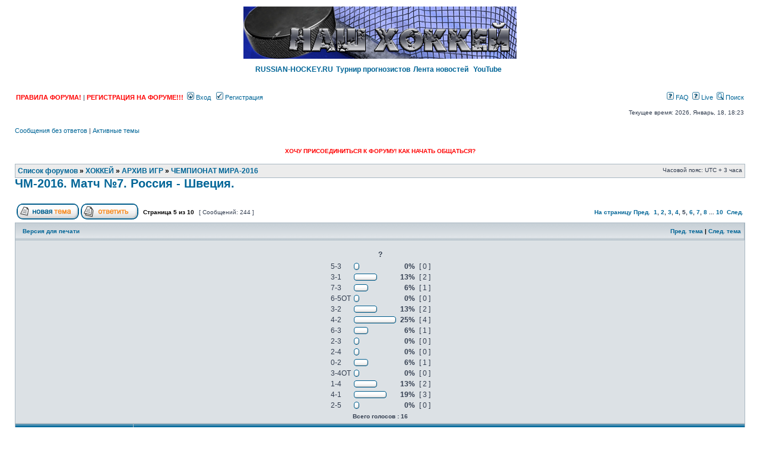

--- FILE ---
content_type: text/html; charset=UTF-8
request_url: https://www.russian-hockey.ru/forum/viewtopic.php?p=654344
body_size: 10443
content:
<!DOCTYPE html PUBLIC "-//W3C//DTD XHTML 1.0 Transitional//EN" "//www.w3.org/TR/xhtml1/DTD/xhtml1-transitional.dtd">
<html xmlns="//www.w3.org/1999/xhtml" dir="ltr" lang="ru-ru" xml:lang="ru-ru">
<head>

<meta http-equiv="Content-Type" content="text/html; charset=utf-8">
<meta http-equiv="Content-Language" content="ru-ru">
<meta http-equiv="content-style-type" content="text/css">
<meta http-equiv="imagetoolbar" content="no">
<meta name="resource-type" content="document">
<meta name="distribution" content="global">
<meta name="copyright" content="2000, 2002, 2005, 2007 phpBB Group">
<meta name="keywords" content>
<meta name="description" content>
<meta name="GENERATOR" content="Microsoft FrontPage 4.0">
<meta name="ProgId" content="FrontPage.Editor.Document">
<link rel="shortcut icon" href="//www.russian-hockey.ru/images/favicon.ico" />
<title>Просмотр темы - ЧМ-2016. Матч №7. Россия - Швеция. &bull; ФНХ: форум нашего хоккея</title>

<link rel="stylesheet" href="./style.php?id=2&amp;lang=en" type="text/css" />

<script type="text/javascript">
// <![CDATA[


function popup(url, width, height, name)
{
	if (!name)
	{
		name = '_popup';
	}

	window.open(url.replace(/&amp;/g, '&'), name, 'height=' + height + ',resizable=yes,scrollbars=yes,width=' + width);
	return false;
}

function jumpto()
{
	var page = prompt('Введите номер страницы, на которую хотите перейти:', '5');
	var per_page = '25';
	var base_url = './viewtopic.php?f=56&amp;t=6518';

	if (page !== null && !isNaN(page) && page == Math.floor(page) && page > 0)
	{
		if (base_url.indexOf('?') == -1)
		{
			document.location.href = base_url + '?start=' + ((page - 1) * per_page);
		}
		else
		{
			document.location.href = base_url.replace(/&amp;/g, '&') + '&start=' + ((page - 1) * per_page);
		}
	}
}

/**
* Find a member
*/
function find_username(url)
{
	popup(url, 760, 570, '_usersearch');
	return false;
}

/**
* Mark/unmark checklist
* id = ID of parent container, name = name prefix, state = state [true/false]
*/
function marklist(id, name, state)
{
	var parent = document.getElementById(id);
	if (!parent)
	{
		eval('parent = document.' + id);
	}

	if (!parent)
	{
		return;
	}

	var rb = parent.getElementsByTagName('input');
	
	for (var r = 0; r < rb.length; r++)
	{
		if (rb[r].name.substr(0, name.length) == name)
		{
			rb[r].checked = state;
		}
	}
}



// ]]>
</script>

</head>
<body class="ltr">

 

<a name="top"><br />
</a>
<div align="center">
  <center>


<body>
<div style="text-align: center;"><a href="%7BU_INDEX%7D"><img src="./styles/subsilver2/imageset/site_logo.jpg" width="460" height="88" alt="" title="" /></a><br>
<br>
<b><a style="font-size: 12px; padding-right: 5px;"
 href="https://www.russian-hockey.ru/">RUSSIAN-HOCKEY.RU</a></b><b><a
 style="font-size: 12px; padding-right: 5px;"
 href="https://www.russian-hockey.ru/tppg/">Турнир
прогнозистов</a></b><b><a
 style="font-size: 12px; padding-right: 5px;"
 href="https://www.russian-hockey.ru/index.php?option=com_content&amp;task=blogcategory&amp;id=0&amp;Itemid=49/">Лента
новостей</a></b><a
 style="font-size: 12px; padding-right: 5px;"
 href="https://www.youtube.com/channel/UCJzcKUe4pX_BL9GzMlNXDvA"><b>
YouTube</b><br>
</a>
<a style="font-size: 12px; padding-right: 5px;"
 href="https://www.russian-hockey.ru/index.php?option=com_content&amp;task=blogcategory&amp;id=0&amp;Itemid=49/"><span
 style="font-weight: bold;"></span></a></b><span
 style="text-decoration: underline;"></span></div>
</body>




  </center>
</div>

<div id="wrapheader">

	<div id="logodesc1" align="center">

		<table cellspacing="0">

		<tr>
			<td><br>
            </td>

		</tr>
		</table>
	</div>

	<div id="menubar">
		<table width="100%" cellspacing="0">
		<tr>
			<td class="genmed">
				<b><a href="https://russian-hockey.ru/forum/viewtopic.php?f=3&amp;t=4297" style="color:#FF0000 ">ПРАВИЛА 
                ФОРУМА!</a></b>&nbsp;|&nbsp;<b><a href="https://russian-hockey.ru/forum/viewtopic.php?f=53&t=6289" style="color:#FF0000 ">РЕГИСТРАЦИЯ НА ФОРУМЕ!!!</a></b>&nbsp; <a href="./ucp.php?mode=login"><img src="./styles/subsilver2/theme/images/icon_mini_login.gif" width="12" height="13" alt="*" />  
                Вход</a>&nbsp; &nbsp;<a href="./ucp.php?mode=register"><img src="./styles/subsilver2/theme/images/icon_mini_register.gif" width="12" height="13" alt="*" /> Регистрация</a>
					
			</td>
			<td class="genmed" align="right">
				<a href="./faq.php"><img src="./styles/subsilver2/theme/images/icon_mini_faq.gif" width="12" height="13" alt="*" />  
                FAQ</a> &nbsp;<a href="https://russian-hockey.ru/forum/viewonline.php"><img src="./styles/subsilver2/theme/images/icon_mini_faq.gif" width="12" height="13" alt="*" /></a>    
                <a href="https://russian-hockey.ru/forum/viewonline.php">Live</a>    
                &nbsp;<a href="./search.php"><img src="./styles/subsilver2/theme/images/icon_mini_search.gif" width="12" height="13" alt="*" /> Поиск</a>
			</td>
		</tr>
		</table>
	</div>

	<div id="datebar">
		<table width="100%" cellspacing="0">
		<tr>
			<td class="gensmall"></td>
			<td class="gensmall" align="right">Текущее время: 2026, Январь, 18, 18:23<br /></td>
		</tr>
		</table>
	</div>

</div>

<div id="wrapcentre">

	
	<p class="searchbar">
		<span style="float: left;"><a href="./search.php?search_id=unanswered">Сообщения без ответов</a> | <a href="./search.php?search_id=active_topics">Активные темы</a></span>
		
	</p>
	

	<br style="clear: both;" />



<div class="center" style="text/align: center">
<br>

<!-- Yandex.RTB -->
<script>window.yaContextCb=window.yaContextCb||[]</script>
<script src="https://yandex.ru/ads/system/context.js" async></script>
<!-- Yandex.RTB R-A-52508-13 -->
<div id="yandex_rtb_R-A-52508-13"></div>
<script>window.yaContextCb.push(()=>{
  Ya.Context.AdvManager.render({
    renderTo: 'yandex_rtb_R-A-52508-13',
    blockId: 'R-A-52508-13'
  })
})</script>

</center>
<br>
<body>


<div style="text-align: center;"><a
 href="https://russian-hockey.ru/forum/viewtopic.php?f=53&amp;t=6289"><span
 style="color: rgb(255, 0, 0); font-weight: bold;">ХОЧУ
ПРИСОЕДИНИТЬСЯ К ФОРУМУ! КАК НАЧАТЬ ОБЩАТЬСЯ?</span></a></div>
</body>



<br>


</script>
</div>



<p align="center">

</p>
	<table class="tablebg" width="100%" cellspacing="1" cellpadding="0" style="margin-top: 5px;">
	<tr>
		<td class="row1">
			<p class="breadcrumbs"><a href="./index.php">Список форумов</a> &#187; <a href="./viewforum.php?f=14">ХОККЕЙ</a> &#187; <a href="./viewforum.php?f=26">АРХИВ ИГР</a> &#187; <a href="./viewforum.php?f=56">ЧЕМПИОНАТ МИРА-2016</a></p>
			<p class="datetime">Часовой пояс: UTC + 3 часа </p>
		</td>
	</tr>
	</table><a style="display: none;" href="http://tululu.ru/artlubov/">Любовные романы читать бесплатно</a><a style="display: none;" href="http://tululu.ru/artfantastic/">Фантастика читать бесплатно</a><a style="display: none;" href="http://tululu.ru">Библиотека, бесплатно читать книгу</a>

<div id="pageheader">
	<h2><a class="titles" href="./viewtopic.php?f=56&amp;t=6518&amp;start=100">ЧМ-2016. Матч №7. Россия - Швеция.</a></h2>


</div>

<br clear="all" /><br />

<div id="pagecontent">

	<table width="100%" cellspacing="1">
	<tr>
		<td align="left" valign="middle" nowrap="nowrap">
		<a href="./posting.php?mode=post&amp;f=56"><img src="./styles/subsilver2/imageset/ru/button_topic_new.gif" alt="Начать новую тему" title="Начать новую тему" /></a>&nbsp;<a href="./posting.php?mode=reply&amp;f=56&amp;t=6518"><img src="./styles/subsilver2/imageset/ru/button_topic_reply.gif" alt="Ответить на тему" title="Ответить на тему" /></a>
		</td>
		
			<td class="nav" valign="middle" nowrap="nowrap">&nbsp;Страница <strong>5</strong> из <strong>10</strong><br /></td>
			<td class="gensmall" nowrap="nowrap">&nbsp;[ Сообщений: 244 ]&nbsp;</td>
			<td class="gensmall" width="100%" align="right" nowrap="nowrap"><b><a href="#" onclick="jumpto(); return false;" title="Перейти на страницу…">На страницу</a> <a href="./viewtopic.php?f=56&amp;t=6518&amp;start=75">Пред.</a>&nbsp;&nbsp;<a href="./viewtopic.php?f=56&amp;t=6518">1</a><span class="page-sep">, </span><a href="./viewtopic.php?f=56&amp;t=6518&amp;start=25">2</a><span class="page-sep">, </span><a href="./viewtopic.php?f=56&amp;t=6518&amp;start=50">3</a><span class="page-sep">, </span><a href="./viewtopic.php?f=56&amp;t=6518&amp;start=75">4</a><span class="page-sep">, </span><strong>5</strong><span class="page-sep">, </span><a href="./viewtopic.php?f=56&amp;t=6518&amp;start=125">6</a><span class="page-sep">, </span><a href="./viewtopic.php?f=56&amp;t=6518&amp;start=150">7</a><span class="page-sep">, </span><a href="./viewtopic.php?f=56&amp;t=6518&amp;start=175">8</a> ... <a href="./viewtopic.php?f=56&amp;t=6518&amp;start=225">10</a> &nbsp;<a href="./viewtopic.php?f=56&amp;t=6518&amp;start=125">След.</a></b></td>
		
	</tr>
	</table>

	<table class="tablebg" width="100%" cellspacing="1">
	<tr>
		<td class="cat">
			<table width="100%" cellspacing="0">
			<tr>
				<td class="nav" nowrap="nowrap">&nbsp;
				<a href="./viewtopic.php?f=56&amp;t=6518&amp;start=100&amp;view=print" title="Версия для печати">Версия для печати</a>
				</td>
				<td class="nav" align="right" nowrap="nowrap"><a href="./viewtopic.php?f=56&amp;t=6518&amp;view=previous">Пред. тема</a> | <a href="./viewtopic.php?f=56&amp;t=6518&amp;view=next">След. тема</a>&nbsp;</td>
			</tr>
			</table>
		</td>
	</tr>

	<tr>
		<td class="row2" colspan="2" align="center"><br clear="all" />

			<form method="post" action="./viewtopic.php?f=56&amp;t=6518&amp;start=100">

			<table cellspacing="0" cellpadding="4" border="0" align="center">
			<tr>
				<td align="center"><span class="gen"><b>?</b></span><br /><span class="gensmall"></span></td>
			</tr>
			<tr>
				<td align="left">
					<table cellspacing="0" cellpadding="2" border="0">
				
					<tr>
					
						<td><span class="gen">5-3</span></td>
						
							<td dir="ltr"><img src="./styles/subsilver2/imageset/poll_left.gif" width="4" height="12" alt="" title="" /><img src="./styles/subsilver2/imageset/poll_center.gif" height="12" alt="0%" title="0%" /><img src="./styles/subsilver2/imageset/poll_right.gif" width="4" height="12" alt="" title="" /></td>
							<td class="gen" align="right"><b>&nbsp;0%&nbsp;</b></td>
							<td class="gen" align="center">[ 0 ]</td>
							
					</tr>
				
					<tr>
					
						<td><span class="gen">3-1</span></td>
						
							<td dir="ltr"><img src="./styles/subsilver2/imageset/poll_left.gif" width="4" height="12" alt="" title="" /><img src="./styles/subsilver2/imageset/poll_center.gif" width="31" height="12" alt="13%" title="13%" /><img src="./styles/subsilver2/imageset/poll_right.gif" width="4" height="12" alt="" title="" /></td>
							<td class="gen" align="right"><b>&nbsp;13%&nbsp;</b></td>
							<td class="gen" align="center">[ 2 ]</td>
							
					</tr>
				
					<tr>
					
						<td><span class="gen">7-3</span></td>
						
							<td dir="ltr"><img src="./styles/subsilver2/imageset/poll_left.gif" width="4" height="12" alt="" title="" /><img src="./styles/subsilver2/imageset/poll_center.gif" width="16" height="12" alt="6%" title="6%" /><img src="./styles/subsilver2/imageset/poll_right.gif" width="4" height="12" alt="" title="" /></td>
							<td class="gen" align="right"><b>&nbsp;6%&nbsp;</b></td>
							<td class="gen" align="center">[ 1 ]</td>
							
					</tr>
				
					<tr>
					
						<td><span class="gen">6-5ОТ</span></td>
						
							<td dir="ltr"><img src="./styles/subsilver2/imageset/poll_left.gif" width="4" height="12" alt="" title="" /><img src="./styles/subsilver2/imageset/poll_center.gif" height="12" alt="0%" title="0%" /><img src="./styles/subsilver2/imageset/poll_right.gif" width="4" height="12" alt="" title="" /></td>
							<td class="gen" align="right"><b>&nbsp;0%&nbsp;</b></td>
							<td class="gen" align="center">[ 0 ]</td>
							
					</tr>
				
					<tr>
					
						<td><span class="gen">3-2</span></td>
						
							<td dir="ltr"><img src="./styles/subsilver2/imageset/poll_left.gif" width="4" height="12" alt="" title="" /><img src="./styles/subsilver2/imageset/poll_center.gif" width="31" height="12" alt="13%" title="13%" /><img src="./styles/subsilver2/imageset/poll_right.gif" width="4" height="12" alt="" title="" /></td>
							<td class="gen" align="right"><b>&nbsp;13%&nbsp;</b></td>
							<td class="gen" align="center">[ 2 ]</td>
							
					</tr>
				
					<tr>
					
						<td><span class="gen">4-2</span></td>
						
							<td dir="ltr"><img src="./styles/subsilver2/imageset/poll_left.gif" width="4" height="12" alt="" title="" /><img src="./styles/subsilver2/imageset/poll_center.gif" width="63" height="12" alt="25%" title="25%" /><img src="./styles/subsilver2/imageset/poll_right.gif" width="4" height="12" alt="" title="" /></td>
							<td class="gen" align="right"><b>&nbsp;25%&nbsp;</b></td>
							<td class="gen" align="center">[ 4 ]</td>
							
					</tr>
				
					<tr>
					
						<td><span class="gen">6-3</span></td>
						
							<td dir="ltr"><img src="./styles/subsilver2/imageset/poll_left.gif" width="4" height="12" alt="" title="" /><img src="./styles/subsilver2/imageset/poll_center.gif" width="16" height="12" alt="6%" title="6%" /><img src="./styles/subsilver2/imageset/poll_right.gif" width="4" height="12" alt="" title="" /></td>
							<td class="gen" align="right"><b>&nbsp;6%&nbsp;</b></td>
							<td class="gen" align="center">[ 1 ]</td>
							
					</tr>
				
					<tr>
					
						<td><span class="gen">2-3</span></td>
						
							<td dir="ltr"><img src="./styles/subsilver2/imageset/poll_left.gif" width="4" height="12" alt="" title="" /><img src="./styles/subsilver2/imageset/poll_center.gif" height="12" alt="0%" title="0%" /><img src="./styles/subsilver2/imageset/poll_right.gif" width="4" height="12" alt="" title="" /></td>
							<td class="gen" align="right"><b>&nbsp;0%&nbsp;</b></td>
							<td class="gen" align="center">[ 0 ]</td>
							
					</tr>
				
					<tr>
					
						<td><span class="gen">2-4</span></td>
						
							<td dir="ltr"><img src="./styles/subsilver2/imageset/poll_left.gif" width="4" height="12" alt="" title="" /><img src="./styles/subsilver2/imageset/poll_center.gif" height="12" alt="0%" title="0%" /><img src="./styles/subsilver2/imageset/poll_right.gif" width="4" height="12" alt="" title="" /></td>
							<td class="gen" align="right"><b>&nbsp;0%&nbsp;</b></td>
							<td class="gen" align="center">[ 0 ]</td>
							
					</tr>
				
					<tr>
					
						<td><span class="gen">0-2</span></td>
						
							<td dir="ltr"><img src="./styles/subsilver2/imageset/poll_left.gif" width="4" height="12" alt="" title="" /><img src="./styles/subsilver2/imageset/poll_center.gif" width="16" height="12" alt="6%" title="6%" /><img src="./styles/subsilver2/imageset/poll_right.gif" width="4" height="12" alt="" title="" /></td>
							<td class="gen" align="right"><b>&nbsp;6%&nbsp;</b></td>
							<td class="gen" align="center">[ 1 ]</td>
							
					</tr>
				
					<tr>
					
						<td><span class="gen">3-4ОТ</span></td>
						
							<td dir="ltr"><img src="./styles/subsilver2/imageset/poll_left.gif" width="4" height="12" alt="" title="" /><img src="./styles/subsilver2/imageset/poll_center.gif" height="12" alt="0%" title="0%" /><img src="./styles/subsilver2/imageset/poll_right.gif" width="4" height="12" alt="" title="" /></td>
							<td class="gen" align="right"><b>&nbsp;0%&nbsp;</b></td>
							<td class="gen" align="center">[ 0 ]</td>
							
					</tr>
				
					<tr>
					
						<td><span class="gen">1-4</span></td>
						
							<td dir="ltr"><img src="./styles/subsilver2/imageset/poll_left.gif" width="4" height="12" alt="" title="" /><img src="./styles/subsilver2/imageset/poll_center.gif" width="31" height="12" alt="13%" title="13%" /><img src="./styles/subsilver2/imageset/poll_right.gif" width="4" height="12" alt="" title="" /></td>
							<td class="gen" align="right"><b>&nbsp;13%&nbsp;</b></td>
							<td class="gen" align="center">[ 2 ]</td>
							
					</tr>
				
					<tr>
					
						<td><span class="gen">4-1</span></td>
						
							<td dir="ltr"><img src="./styles/subsilver2/imageset/poll_left.gif" width="4" height="12" alt="" title="" /><img src="./styles/subsilver2/imageset/poll_center.gif" width="47" height="12" alt="19%" title="19%" /><img src="./styles/subsilver2/imageset/poll_right.gif" width="4" height="12" alt="" title="" /></td>
							<td class="gen" align="right"><b>&nbsp;19%&nbsp;</b></td>
							<td class="gen" align="center">[ 3 ]</td>
							
					</tr>
				
					<tr>
					
						<td><span class="gen">2-5</span></td>
						
							<td dir="ltr"><img src="./styles/subsilver2/imageset/poll_left.gif" width="4" height="12" alt="" title="" /><img src="./styles/subsilver2/imageset/poll_center.gif" height="12" alt="0%" title="0%" /><img src="./styles/subsilver2/imageset/poll_right.gif" width="4" height="12" alt="" title="" /></td>
							<td class="gen" align="right"><b>&nbsp;0%&nbsp;</b></td>
							<td class="gen" align="center">[ 0 ]</td>
							
					</tr>
				
					</table>
				</td>
			</tr>
		
			<tr>
				<td class="gensmall" colspan="4" align="center"><b>Всего голосов : 16</b></td>
			</tr>
		
			</table>
			
			
			</form>
			
		</td>
	</tr>

	</table>


	<table class="tablebg" width="100%" cellspacing="1">
	
		<tr>
			<th>Автор</th>
			<th>Сообщение</th>
		</tr>
	<tr class="row1">

			<td align="center" valign="middle">
				<a name="p654324"></a>
				<b class="postauthor">Polina</b>

			</td>
			<td width="100%" height="25">
				<table width="100%" cellspacing="0">
				<tr>
				
					<td class="gensmall" width="100%"><div style="float: left;">&nbsp;<b>Заголовок сообщения:</b> Re: ЧМ-2016. Матч №7. Россия - Швеция.</div><div style="float: right;"><a href="./viewtopic.php?p=654324#p654324"><img src="./styles/subsilver2/imageset/icon_post_target.gif" width="12" height="9" alt="Сообщение" title="Сообщение" /></a><b>Добавлено:</b> 2016, Май, 17, 21:04&nbsp;</div></td>
				</tr>
				</table>
			</td>
		</tr>
		
		<tr class="row1">

			<td valign="top" class="profile">
				<img src="images/userbar-line.gif" width="190" height="1" border="0">
				<table cellspacing="4" align="center" width="150">
			
				<tr>
					<td class="postdetails">СБОРНАЯ ФОРУМА</td>
				</tr>
			
				<tr>
					<td><img src="./download/file.php?avatar=39327_1337250659.jpg" width="173" height="130" alt="Аватара пользователя" /></td>
				</tr>
			
				</table>

				<span class="postdetails">
					<br /><b>Зарегистрирован:</b> 2012, Май, 06, 20:09<br /><b>Сообщения:</b> 733<br /><b>Откуда:</b> Германия
				</span>		  </td>
			<td valign="top">
				<table width="100%" cellspacing="5">
				<tr>
					<td>
					

						<div class="postbody">Шведы начинают грязно ирать... <img src="./images/smilies/icon_evil.gif" alt=":evil:" title="Evil or Very Mad" /></div>

					
						<span class="postbody"><br />_________________<br />Каждому своё.</span>
					<br clear="all" /><br />

						<table width="100%" cellspacing="0">
						<tr valign="middle">
							<td class="gensmall" align="right">
							
							</td>
						</tr>
						</table>
					</td>
				</tr>
				</table>
			</td>
		</tr>

		<tr class="row1">

			<td class="profile"><strong><a href="#wrapheader">Вернуться к началу</a></strong></td>
			<td><div class="gensmall" style="float: left;">&nbsp;<a href="./memberlist.php?mode=viewprofile&amp;u=39327"><img src="./styles/subsilver2/imageset/ru/icon_user_profile.gif" alt="Профиль" title="Профиль" /></a> <a href="./memberlist.php?mode=email&amp;u=39327"><img src="./styles/subsilver2/imageset/ru/icon_contact_email.gif" alt="Отправить email" title="Отправить email" /></a> &nbsp;</div> <div class="gensmall" style="float: right;">&nbsp;</div></td>
	
		</tr>

	<tr>
		<td class="spacer" colspan="2" height="1"><img src="images/spacer.gif" alt="" width="1" height="1" /></td>
	</tr>
	</table>

	<table class="tablebg" width="100%" cellspacing="1">
	<tr class="row2">

			<td align="center" valign="middle">
				<a name="p654325"></a>
				<b class="postauthor">Shamaniwe</b>

			</td>
			<td width="100%" height="25">
				<table width="100%" cellspacing="0">
				<tr>
				
					<td class="gensmall" width="100%"><div style="float: left;">&nbsp;<b>Заголовок сообщения:</b> Re: ЧМ-2016. Матч №7. Россия - Швеция.</div><div style="float: right;"><a href="./viewtopic.php?p=654325#p654325"><img src="./styles/subsilver2/imageset/icon_post_target.gif" width="12" height="9" alt="Сообщение" title="Сообщение" /></a><b>Добавлено:</b> 2016, Май, 17, 21:04&nbsp;</div></td>
				</tr>
				</table>
			</td>
		</tr>
		
		<tr class="row2">

			<td valign="top" class="profile">
				<img src="images/userbar-line.gif" width="190" height="1" border="0">
				<table cellspacing="4" align="center" width="150">
			
				<tr>
					<td class="postdetails">СБОРНАЯ ФОРУМА</td>
				</tr>
			
				<tr>
					<td><img src="./download/file.php?avatar=37795_1316900390.jpg" width="121" height="91" alt="Аватара пользователя" /></td>
				</tr>
			
				</table>

				<span class="postdetails">
					<br /><b>Зарегистрирован:</b> 2009, Апрель, 28, 0:20<br /><b>Сообщения:</b> 5736<br /><b>Откуда:</b> Русь.
				</span>		  </td>
			<td valign="top">
				<table width="100%" cellspacing="5">
				<tr>
					<td>
					

						<div class="postbody">В челюсть попал Кузе - хуйня оклемается, тупо нагдаун - если не прав - кидайте камнями</div>

					
						<span class="postbody"><br />_________________<br /><span style="font-weight: bold">Если я буду наступать, последуй за мной. Если я умру, отомсти за меня. Если я отступлю, убей меня.</span></span>
					
							<br /><br />
							<span class="gensmall">Последний раз редактировалось <a href="./memberlist.php?mode=viewprofile&amp;u=37795">Shamaniwe</a> 2016, Май, 17, 21:05, всего редактировалось 1 раз.</span>
						<br clear="all" /><br />

						<table width="100%" cellspacing="0">
						<tr valign="middle">
							<td class="gensmall" align="right">
							
							</td>
						</tr>
						</table>
					</td>
				</tr>
				</table>
			</td>
		</tr>

		<tr class="row2">

			<td class="profile"><strong><a href="#wrapheader">Вернуться к началу</a></strong></td>
			<td><div class="gensmall" style="float: left;">&nbsp;<a href="./memberlist.php?mode=viewprofile&amp;u=37795"><img src="./styles/subsilver2/imageset/ru/icon_user_profile.gif" alt="Профиль" title="Профиль" /></a> <a href="./memberlist.php?mode=email&amp;u=37795"><img src="./styles/subsilver2/imageset/ru/icon_contact_email.gif" alt="Отправить email" title="Отправить email" /></a> &nbsp;</div> <div class="gensmall" style="float: right;">&nbsp;</div></td>
	
		</tr>

	<tr>
		<td class="spacer" colspan="2" height="1"><img src="images/spacer.gif" alt="" width="1" height="1" /></td>
	</tr>
	</table>

	<table class="tablebg" width="100%" cellspacing="1">
	<tr class="row1">

			<td align="center" valign="middle">
				<a name="p654326"></a>
				<b class="postauthor">pbl</b>

			</td>
			<td width="100%" height="25">
				<table width="100%" cellspacing="0">
				<tr>
				
					<td class="gensmall" width="100%"><div style="float: left;">&nbsp;<b>Заголовок сообщения:</b> Re: ЧМ-2016. Матч №7. Россия - Швеция.</div><div style="float: right;"><a href="./viewtopic.php?p=654326#p654326"><img src="./styles/subsilver2/imageset/icon_post_target.gif" width="12" height="9" alt="Сообщение" title="Сообщение" /></a><b>Добавлено:</b> 2016, Май, 17, 21:05&nbsp;</div></td>
				</tr>
				</table>
			</td>
		</tr>
		
		<tr class="row1">

			<td valign="top" class="profile">
				<img src="images/userbar-line.gif" width="190" height="1" border="0">
				<table cellspacing="4" align="center" width="150">
			
				<tr>
					<td class="postdetails">СБОРНАЯ ФОРУМА</td>
				</tr>
			
				<tr>
					<td><img src="./download/file.php?avatar=656_1273593232.png" width="125" height="125" alt="Аватара пользователя" /></td>
				</tr>
			
				</table>

				<span class="postdetails">
					<br /><b>Зарегистрирован:</b> 2006, Февраль, 27, 13:54<br /><b>Сообщения:</b> 5883
				</span>		  </td>
			<td valign="top">
				<table width="100%" cellspacing="5">
				<tr>
					<td>
					

						<div class="postbody"><span style="font-weight: bold">Ctrl</span><br />сплюнь нах</div>

					
						<span class="postbody"><br />_________________<br /><img src="http://savepic.net/7873799.jpg" alt="Изображение" /></span>
					<br clear="all" /><br />

						<table width="100%" cellspacing="0">
						<tr valign="middle">
							<td class="gensmall" align="right">
							
							</td>
						</tr>
						</table>
					</td>
				</tr>
				</table>
			</td>
		</tr>

		<tr class="row1">

			<td class="profile"><strong><a href="#wrapheader">Вернуться к началу</a></strong></td>
			<td><div class="gensmall" style="float: left;">&nbsp;<a href="./memberlist.php?mode=viewprofile&amp;u=656"><img src="./styles/subsilver2/imageset/ru/icon_user_profile.gif" alt="Профиль" title="Профиль" /></a> &nbsp;</div> <div class="gensmall" style="float: right;">&nbsp;</div></td>
	
		</tr>

	<tr>
		<td class="spacer" colspan="2" height="1"><img src="images/spacer.gif" alt="" width="1" height="1" /></td>
	</tr>
	</table>

	<table class="tablebg" width="100%" cellspacing="1">
	<tr class="row2">

			<td align="center" valign="middle">
				<a name="p654327"></a>
				<b class="postauthor">Enliv</b>

			</td>
			<td width="100%" height="25">
				<table width="100%" cellspacing="0">
				<tr>
				
					<td class="gensmall" width="100%"><div style="float: left;">&nbsp;<b>Заголовок сообщения:</b> Re: ЧМ-2016. Матч №7. Россия - Швеция.</div><div style="float: right;"><a href="./viewtopic.php?p=654327#p654327"><img src="./styles/subsilver2/imageset/icon_post_target.gif" width="12" height="9" alt="Сообщение" title="Сообщение" /></a><b>Добавлено:</b> 2016, Май, 17, 21:06&nbsp;</div></td>
				</tr>
				</table>
			</td>
		</tr>
		
		<tr class="row2">

			<td valign="top" class="profile">
				<img src="images/userbar-line.gif" width="190" height="1" border="0">
				<table cellspacing="4" align="center" width="150">
			
				<tr>
					<td class="postdetails">СБОРНАЯ ФОРУМА</td>
				</tr>
			
				<tr>
					<td><img src="./download/file.php?avatar=39099_1724693927.png" width="120" height="120" alt="Аватара пользователя" /></td>
				</tr>
			
				</table>

				<span class="postdetails">
					<br /><b>Зарегистрирован:</b> 2011, Август, 09, 12:56<br /><b>Сообщения:</b> 1333<br /><b>Откуда:</b> Планета Земля
				</span>		  </td>
			<td valign="top">
				<table width="100%" cellspacing="5">
				<tr>
					<td>
					

						<div class="postbody"><div class="quotetitle">Ctrl писал(а):</div><div class="quotecontent">Кузя походу до конца чемпа выбыл</div><br />Сейчас выйдет.</div>

					
						<span class="postbody"><br />_________________<br />Сейчас все поедем домой</span>
					<br clear="all" /><br />

						<table width="100%" cellspacing="0">
						<tr valign="middle">
							<td class="gensmall" align="right">
							
							</td>
						</tr>
						</table>
					</td>
				</tr>
				</table>
			</td>
		</tr>

		<tr class="row2">

			<td class="profile"><strong><a href="#wrapheader">Вернуться к началу</a></strong></td>
			<td><div class="gensmall" style="float: left;">&nbsp;<a href="./memberlist.php?mode=viewprofile&amp;u=39099"><img src="./styles/subsilver2/imageset/ru/icon_user_profile.gif" alt="Профиль" title="Профиль" /></a> &nbsp;</div> <div class="gensmall" style="float: right;">&nbsp;</div></td>
	
		</tr>

	<tr>
		<td class="spacer" colspan="2" height="1"><img src="images/spacer.gif" alt="" width="1" height="1" /></td>
	</tr>
	</table>

	<table class="tablebg" width="100%" cellspacing="1">
	<tr class="row1">

			<td align="center" valign="middle">
				<a name="p654328"></a>
				<b class="postauthor">Polina</b>

			</td>
			<td width="100%" height="25">
				<table width="100%" cellspacing="0">
				<tr>
				
					<td class="gensmall" width="100%"><div style="float: left;">&nbsp;<b>Заголовок сообщения:</b> Re: ЧМ-2016. Матч №7. Россия - Швеция.</div><div style="float: right;"><a href="./viewtopic.php?p=654328#p654328"><img src="./styles/subsilver2/imageset/icon_post_target.gif" width="12" height="9" alt="Сообщение" title="Сообщение" /></a><b>Добавлено:</b> 2016, Май, 17, 21:07&nbsp;</div></td>
				</tr>
				</table>
			</td>
		</tr>
		
		<tr class="row1">

			<td valign="top" class="profile">
				<img src="images/userbar-line.gif" width="190" height="1" border="0">
				<table cellspacing="4" align="center" width="150">
			
				<tr>
					<td class="postdetails">СБОРНАЯ ФОРУМА</td>
				</tr>
			
				<tr>
					<td><img src="./download/file.php?avatar=39327_1337250659.jpg" width="173" height="130" alt="Аватара пользователя" /></td>
				</tr>
			
				</table>

				<span class="postdetails">
					<br /><b>Зарегистрирован:</b> 2012, Май, 06, 20:09<br /><b>Сообщения:</b> 733<br /><b>Откуда:</b> Германия
				</span>		  </td>
			<td valign="top">
				<table width="100%" cellspacing="5">
				<tr>
					<td>
					

						<div class="postbody">А кто судит?</div>

					
						<span class="postbody"><br />_________________<br />Каждому своё.</span>
					<br clear="all" /><br />

						<table width="100%" cellspacing="0">
						<tr valign="middle">
							<td class="gensmall" align="right">
							
							</td>
						</tr>
						</table>
					</td>
				</tr>
				</table>
			</td>
		</tr>

		<tr class="row1">

			<td class="profile"><strong><a href="#wrapheader">Вернуться к началу</a></strong></td>
			<td><div class="gensmall" style="float: left;">&nbsp;<a href="./memberlist.php?mode=viewprofile&amp;u=39327"><img src="./styles/subsilver2/imageset/ru/icon_user_profile.gif" alt="Профиль" title="Профиль" /></a> <a href="./memberlist.php?mode=email&amp;u=39327"><img src="./styles/subsilver2/imageset/ru/icon_contact_email.gif" alt="Отправить email" title="Отправить email" /></a> &nbsp;</div> <div class="gensmall" style="float: right;">&nbsp;</div></td>
	
		</tr>

	<tr>
		<td class="spacer" colspan="2" height="1"><img src="images/spacer.gif" alt="" width="1" height="1" /></td>
	</tr>
	</table>

	<table class="tablebg" width="100%" cellspacing="1">
	<tr class="row2">

			<td align="center" valign="middle">
				<a name="p654329"></a>
				<b class="postauthor">Ержан</b>

			</td>
			<td width="100%" height="25">
				<table width="100%" cellspacing="0">
				<tr>
				
					<td class="gensmall" width="100%"><div style="float: left;">&nbsp;<b>Заголовок сообщения:</b> Re: ЧМ-2016. Матч №7. Россия - Швеция.</div><div style="float: right;"><a href="./viewtopic.php?p=654329#p654329"><img src="./styles/subsilver2/imageset/icon_post_target.gif" width="12" height="9" alt="Сообщение" title="Сообщение" /></a><b>Добавлено:</b> 2016, Май, 17, 21:08&nbsp;</div></td>
				</tr>
				</table>
			</td>
		</tr>
		
		<tr class="row2">

			<td valign="top" class="profile">
				<img src="images/userbar-line.gif" width="190" height="1" border="0">
				<table cellspacing="4" align="center" width="150">
			
				<tr>
					<td class="postdetails">СБОРНАЯ ФОРУМА</td>
				</tr>
			
				<tr>
					<td><img src="./download/file.php?avatar=39929_1564249229.png" width="120" height="190" alt="Аватара пользователя" /></td>
				</tr>
			
				</table>

				<span class="postdetails">
					<br /><b>Зарегистрирован:</b> 2014, Октябрь, 25, 16:52<br /><b>Сообщения:</b> 11904<br /><b>Откуда:</b> ЖитомирЪ\Ольгино
				</span>		  </td>
			<td valign="top">
				<table width="100%" cellspacing="5">
				<tr>
					<td>
					

						<div class="postbody"><div class="quotetitle">Polina писал(а):</div><div class="quotecontent">А кто судит?</div><br />0-3<br /><br />KUBUS Jozef<br />RANTALA Aleksi</div>

					
						<span class="postbody"><br />_________________<br />Кохайтесь, чорнобрывци, та не з москалями!<br /><img src="http://i86.fastpic.ru/big/2016/1227/11/3979169247763a40a4eb24bd78531b11.png" alt="Изображение" /> <img src="https://vk.com/images/emoji/D83DDC29.png" alt="Изображение" /></span>
					<br clear="all" /><br />

						<table width="100%" cellspacing="0">
						<tr valign="middle">
							<td class="gensmall" align="right">
							
							</td>
						</tr>
						</table>
					</td>
				</tr>
				</table>
			</td>
		</tr>

		<tr class="row2">

			<td class="profile"><strong><a href="#wrapheader">Вернуться к началу</a></strong></td>
			<td><div class="gensmall" style="float: left;">&nbsp;<a href="./memberlist.php?mode=viewprofile&amp;u=39929"><img src="./styles/subsilver2/imageset/ru/icon_user_profile.gif" alt="Профиль" title="Профиль" /></a> &nbsp;</div> <div class="gensmall" style="float: right;">&nbsp;</div></td>
	
		</tr>

	<tr>
		<td class="spacer" colspan="2" height="1"><img src="images/spacer.gif" alt="" width="1" height="1" /></td>
	</tr>
	</table>

	<table class="tablebg" width="100%" cellspacing="1">
	<tr class="row1">

			<td align="center" valign="middle">
				<a name="p654330"></a>
				<b class="postauthor">Polina</b>

			</td>
			<td width="100%" height="25">
				<table width="100%" cellspacing="0">
				<tr>
				
					<td class="gensmall" width="100%"><div style="float: left;">&nbsp;<b>Заголовок сообщения:</b> Re: ЧМ-2016. Матч №7. Россия - Швеция.</div><div style="float: right;"><a href="./viewtopic.php?p=654330#p654330"><img src="./styles/subsilver2/imageset/icon_post_target.gif" width="12" height="9" alt="Сообщение" title="Сообщение" /></a><b>Добавлено:</b> 2016, Май, 17, 21:09&nbsp;</div></td>
				</tr>
				</table>
			</td>
		</tr>
		
		<tr class="row1">

			<td valign="top" class="profile">
				<img src="images/userbar-line.gif" width="190" height="1" border="0">
				<table cellspacing="4" align="center" width="150">
			
				<tr>
					<td class="postdetails">СБОРНАЯ ФОРУМА</td>
				</tr>
			
				<tr>
					<td><img src="./download/file.php?avatar=39327_1337250659.jpg" width="173" height="130" alt="Аватара пользователя" /></td>
				</tr>
			
				</table>

				<span class="postdetails">
					<br /><b>Зарегистрирован:</b> 2012, Май, 06, 20:09<br /><b>Сообщения:</b> 733<br /><b>Откуда:</b> Германия
				</span>		  </td>
			<td valign="top">
				<table width="100%" cellspacing="5">
				<tr>
					<td>
					

						<div class="postbody">Гоооол наказали  <img src="./images/smilies/5.gif" alt="flag" title="veselaja" /></div>

					
						<span class="postbody"><br />_________________<br />Каждому своё.</span>
					<br clear="all" /><br />

						<table width="100%" cellspacing="0">
						<tr valign="middle">
							<td class="gensmall" align="right">
							
							</td>
						</tr>
						</table>
					</td>
				</tr>
				</table>
			</td>
		</tr>

		<tr class="row1">

			<td class="profile"><strong><a href="#wrapheader">Вернуться к началу</a></strong></td>
			<td><div class="gensmall" style="float: left;">&nbsp;<a href="./memberlist.php?mode=viewprofile&amp;u=39327"><img src="./styles/subsilver2/imageset/ru/icon_user_profile.gif" alt="Профиль" title="Профиль" /></a> <a href="./memberlist.php?mode=email&amp;u=39327"><img src="./styles/subsilver2/imageset/ru/icon_contact_email.gif" alt="Отправить email" title="Отправить email" /></a> &nbsp;</div> <div class="gensmall" style="float: right;">&nbsp;</div></td>
	
		</tr>

	<tr>
		<td class="spacer" colspan="2" height="1"><img src="images/spacer.gif" alt="" width="1" height="1" /></td>
	</tr>
	</table>

	<table class="tablebg" width="100%" cellspacing="1">
	<tr class="row2">

			<td align="center" valign="middle">
				<a name="p654331"></a>
				<b class="postauthor">morro</b>

			</td>
			<td width="100%" height="25">
				<table width="100%" cellspacing="0">
				<tr>
				
					<td class="gensmall" width="100%"><div style="float: left;">&nbsp;<b>Заголовок сообщения:</b> Re: ЧМ-2016. Матч №7. Россия - Швеция.</div><div style="float: right;"><a href="./viewtopic.php?p=654331#p654331"><img src="./styles/subsilver2/imageset/icon_post_target.gif" width="12" height="9" alt="Сообщение" title="Сообщение" /></a><b>Добавлено:</b> 2016, Май, 17, 21:09&nbsp;</div></td>
				</tr>
				</table>
			</td>
		</tr>
		
		<tr class="row2">

			<td valign="top" class="profile">
				<img src="images/userbar-line.gif" width="190" height="1" border="0">
				<table cellspacing="4" align="center" width="150">
			
				<tr>
					<td class="postdetails">СБОРНАЯ ФОРУМА</td>
				</tr>
			
				<tr>
					<td><img src="./download/file.php?avatar=38182_1305105825.png" width="125" height="125" alt="Аватара пользователя" /></td>
				</tr>
			
				</table>

				<span class="postdetails">
					<br /><b>Зарегистрирован:</b> 2010, Январь, 01, 14:30<br /><b>Сообщения:</b> 6283
				</span>		  </td>
			<td valign="top">
				<table width="100%" cellspacing="5">
				<tr>
					<td>
					

						<div class="postbody">Наконец то <img src="./images/smilies/3.gif" alt="[smilie=3.gif]" title="3" />  <img src="./images/smilies/3.gif" alt="[smilie=3.gif]" title="3" /></div>

					<br clear="all" /><br />

						<table width="100%" cellspacing="0">
						<tr valign="middle">
							<td class="gensmall" align="right">
							
							</td>
						</tr>
						</table>
					</td>
				</tr>
				</table>
			</td>
		</tr>

		<tr class="row2">

			<td class="profile"><strong><a href="#wrapheader">Вернуться к началу</a></strong></td>
			<td><div class="gensmall" style="float: left;">&nbsp;<a href="./memberlist.php?mode=viewprofile&amp;u=38182"><img src="./styles/subsilver2/imageset/ru/icon_user_profile.gif" alt="Профиль" title="Профиль" /></a> <a href="./memberlist.php?mode=email&amp;u=38182"><img src="./styles/subsilver2/imageset/ru/icon_contact_email.gif" alt="Отправить email" title="Отправить email" /></a> &nbsp;</div> <div class="gensmall" style="float: right;">&nbsp;</div></td>
	
		</tr>

	<tr>
		<td class="spacer" colspan="2" height="1"><img src="images/spacer.gif" alt="" width="1" height="1" /></td>
	</tr>
	</table>

	<table class="tablebg" width="100%" cellspacing="1">
	<tr class="row1">

			<td align="center" valign="middle">
				<a name="p654332"></a>
				<b class="postauthor">Shamaniwe</b>

			</td>
			<td width="100%" height="25">
				<table width="100%" cellspacing="0">
				<tr>
				
					<td class="gensmall" width="100%"><div style="float: left;">&nbsp;<b>Заголовок сообщения:</b> Re: ЧМ-2016. Матч №7. Россия - Швеция.</div><div style="float: right;"><a href="./viewtopic.php?p=654332#p654332"><img src="./styles/subsilver2/imageset/icon_post_target.gif" width="12" height="9" alt="Сообщение" title="Сообщение" /></a><b>Добавлено:</b> 2016, Май, 17, 21:09&nbsp;</div></td>
				</tr>
				</table>
			</td>
		</tr>
		
		<tr class="row1">

			<td valign="top" class="profile">
				<img src="images/userbar-line.gif" width="190" height="1" border="0">
				<table cellspacing="4" align="center" width="150">
			
				<tr>
					<td class="postdetails">СБОРНАЯ ФОРУМА</td>
				</tr>
			
				<tr>
					<td><img src="./download/file.php?avatar=37795_1316900390.jpg" width="121" height="91" alt="Аватара пользователя" /></td>
				</tr>
			
				</table>

				<span class="postdetails">
					<br /><b>Зарегистрирован:</b> 2009, Апрель, 28, 0:20<br /><b>Сообщения:</b> 5736<br /><b>Откуда:</b> Русь.
				</span>		  </td>
			<td valign="top">
				<table width="100%" cellspacing="5">
				<tr>
					<td>
					

						<div class="postbody">ГООООООООООООООООООООООООООООООООООООООООООООООООООООООООООООЛ</div>

					
						<span class="postbody"><br />_________________<br /><span style="font-weight: bold">Если я буду наступать, последуй за мной. Если я умру, отомсти за меня. Если я отступлю, убей меня.</span></span>
					<br clear="all" /><br />

						<table width="100%" cellspacing="0">
						<tr valign="middle">
							<td class="gensmall" align="right">
							
							</td>
						</tr>
						</table>
					</td>
				</tr>
				</table>
			</td>
		</tr>

		<tr class="row1">

			<td class="profile"><strong><a href="#wrapheader">Вернуться к началу</a></strong></td>
			<td><div class="gensmall" style="float: left;">&nbsp;<a href="./memberlist.php?mode=viewprofile&amp;u=37795"><img src="./styles/subsilver2/imageset/ru/icon_user_profile.gif" alt="Профиль" title="Профиль" /></a> <a href="./memberlist.php?mode=email&amp;u=37795"><img src="./styles/subsilver2/imageset/ru/icon_contact_email.gif" alt="Отправить email" title="Отправить email" /></a> &nbsp;</div> <div class="gensmall" style="float: right;">&nbsp;</div></td>
	
		</tr>

	<tr>
		<td class="spacer" colspan="2" height="1"><img src="images/spacer.gif" alt="" width="1" height="1" /></td>
	</tr>
	</table>

	<table class="tablebg" width="100%" cellspacing="1">
	<tr class="row2">

			<td align="center" valign="middle">
				<a name="p654333"></a>
				<b class="postauthor">pbl</b>

			</td>
			<td width="100%" height="25">
				<table width="100%" cellspacing="0">
				<tr>
				
					<td class="gensmall" width="100%"><div style="float: left;">&nbsp;<b>Заголовок сообщения:</b> Re: ЧМ-2016. Матч №7. Россия - Швеция.</div><div style="float: right;"><a href="./viewtopic.php?p=654333#p654333"><img src="./styles/subsilver2/imageset/icon_post_target.gif" width="12" height="9" alt="Сообщение" title="Сообщение" /></a><b>Добавлено:</b> 2016, Май, 17, 21:09&nbsp;</div></td>
				</tr>
				</table>
			</td>
		</tr>
		
		<tr class="row2">

			<td valign="top" class="profile">
				<img src="images/userbar-line.gif" width="190" height="1" border="0">
				<table cellspacing="4" align="center" width="150">
			
				<tr>
					<td class="postdetails">СБОРНАЯ ФОРУМА</td>
				</tr>
			
				<tr>
					<td><img src="./download/file.php?avatar=656_1273593232.png" width="125" height="125" alt="Аватара пользователя" /></td>
				</tr>
			
				</table>

				<span class="postdetails">
					<br /><b>Зарегистрирован:</b> 2006, Февраль, 27, 13:54<br /><b>Сообщения:</b> 5883
				</span>		  </td>
			<td valign="top">
				<table width="100%" cellspacing="5">
				<tr>
					<td>
					

						<div class="postbody">ПАША!</div>

					
						<span class="postbody"><br />_________________<br /><img src="http://savepic.net/7873799.jpg" alt="Изображение" /></span>
					<br clear="all" /><br />

						<table width="100%" cellspacing="0">
						<tr valign="middle">
							<td class="gensmall" align="right">
							
							</td>
						</tr>
						</table>
					</td>
				</tr>
				</table>
			</td>
		</tr>

		<tr class="row2">

			<td class="profile"><strong><a href="#wrapheader">Вернуться к началу</a></strong></td>
			<td><div class="gensmall" style="float: left;">&nbsp;<a href="./memberlist.php?mode=viewprofile&amp;u=656"><img src="./styles/subsilver2/imageset/ru/icon_user_profile.gif" alt="Профиль" title="Профиль" /></a> &nbsp;</div> <div class="gensmall" style="float: right;">&nbsp;</div></td>
	
		</tr>

	<tr>
		<td class="spacer" colspan="2" height="1"><img src="images/spacer.gif" alt="" width="1" height="1" /></td>
	</tr>
	</table>

	<table class="tablebg" width="100%" cellspacing="1">
	<tr class="row1">

			<td align="center" valign="middle">
				<a name="p654334"></a>
				<b class="postauthor">Shamaniwe</b>

			</td>
			<td width="100%" height="25">
				<table width="100%" cellspacing="0">
				<tr>
				
					<td class="gensmall" width="100%"><div style="float: left;">&nbsp;<b>Заголовок сообщения:</b> Re: ЧМ-2016. Матч №7. Россия - Швеция.</div><div style="float: right;"><a href="./viewtopic.php?p=654334#p654334"><img src="./styles/subsilver2/imageset/icon_post_target.gif" width="12" height="9" alt="Сообщение" title="Сообщение" /></a><b>Добавлено:</b> 2016, Май, 17, 21:10&nbsp;</div></td>
				</tr>
				</table>
			</td>
		</tr>
		
		<tr class="row1">

			<td valign="top" class="profile">
				<img src="images/userbar-line.gif" width="190" height="1" border="0">
				<table cellspacing="4" align="center" width="150">
			
				<tr>
					<td class="postdetails">СБОРНАЯ ФОРУМА</td>
				</tr>
			
				<tr>
					<td><img src="./download/file.php?avatar=37795_1316900390.jpg" width="121" height="91" alt="Аватара пользователя" /></td>
				</tr>
			
				</table>

				<span class="postdetails">
					<br /><b>Зарегистрирован:</b> 2009, Апрель, 28, 0:20<br /><b>Сообщения:</b> 5736<br /><b>Откуда:</b> Русь.
				</span>		  </td>
			<td valign="top">
				<table width="100%" cellspacing="5">
				<tr>
					<td>
					

						<div class="postbody">ПАААААААААААААААААААШКАААААААААААААААА СУКАААААААА !!!!!!!!!!!!!!!!!!!!!! ТЫ МОЙ ЛЮБИМЕЦ НА ВСЕ ВРЕМЕНА !!!!!!!!!!!!!!!!!!!!!!!!!!!!!!!!!!!!!!!!</div>

					
						<span class="postbody"><br />_________________<br /><span style="font-weight: bold">Если я буду наступать, последуй за мной. Если я умру, отомсти за меня. Если я отступлю, убей меня.</span></span>
					<br clear="all" /><br />

						<table width="100%" cellspacing="0">
						<tr valign="middle">
							<td class="gensmall" align="right">
							
							</td>
						</tr>
						</table>
					</td>
				</tr>
				</table>
			</td>
		</tr>

		<tr class="row1">

			<td class="profile"><strong><a href="#wrapheader">Вернуться к началу</a></strong></td>
			<td><div class="gensmall" style="float: left;">&nbsp;<a href="./memberlist.php?mode=viewprofile&amp;u=37795"><img src="./styles/subsilver2/imageset/ru/icon_user_profile.gif" alt="Профиль" title="Профиль" /></a> <a href="./memberlist.php?mode=email&amp;u=37795"><img src="./styles/subsilver2/imageset/ru/icon_contact_email.gif" alt="Отправить email" title="Отправить email" /></a> &nbsp;</div> <div class="gensmall" style="float: right;">&nbsp;</div></td>
	
		</tr>

	<tr>
		<td class="spacer" colspan="2" height="1"><img src="images/spacer.gif" alt="" width="1" height="1" /></td>
	</tr>
	</table>

	<table class="tablebg" width="100%" cellspacing="1">
	<tr class="row2">

			<td align="center" valign="middle">
				<a name="p654335"></a>
				<b class="postauthor" style="color: #00AA00">sergeimed</b>

			</td>
			<td width="100%" height="25">
				<table width="100%" cellspacing="0">
				<tr>
				
					<td class="gensmall" width="100%"><div style="float: left;">&nbsp;<b>Заголовок сообщения:</b> Re: ЧМ-2016. Матч №7. Россия - Швеция.</div><div style="float: right;"><a href="./viewtopic.php?p=654335#p654335"><img src="./styles/subsilver2/imageset/icon_post_target.gif" width="12" height="9" alt="Сообщение" title="Сообщение" /></a><b>Добавлено:</b> 2016, Май, 17, 21:10&nbsp;</div></td>
				</tr>
				</table>
			</td>
		</tr>
		
		<tr class="row2">

			<td valign="top" class="profile">
				<img src="images/userbar-line.gif" width="190" height="1" border="0">
				<table cellspacing="4" align="center" width="150">
			
				<tr>
					<td class="postdetails">Модератор</td>
				</tr>
			
				<tr>
					<td><img src="./download/file.php?avatar=39_1312652925.jpg" width="122" height="122" alt="Аватара пользователя" /></td>
				</tr>
			
				</table>

				<span class="postdetails">
					<br /><b>Зарегистрирован:</b> 2005, Июль, 04, 12:16<br /><b>Сообщения:</b> 22609<br /><b>Откуда:</b> Oslo
				</span>		  </td>
			<td valign="top">
				<table width="100%" cellspacing="5">
				<tr>
					<td>
					

						<div class="postbody">Ну вот и Паша</div>

					
						<span class="postbody"><br />_________________<br />Прорвемся, Саня!</span>
					<br clear="all" /><br />

						<table width="100%" cellspacing="0">
						<tr valign="middle">
							<td class="gensmall" align="right">
							
							</td>
						</tr>
						</table>
					</td>
				</tr>
				</table>
			</td>
		</tr>

		<tr class="row2">

			<td class="profile"><strong><a href="#wrapheader">Вернуться к началу</a></strong></td>
			<td><div class="gensmall" style="float: left;">&nbsp;<a href="./memberlist.php?mode=viewprofile&amp;u=39"><img src="./styles/subsilver2/imageset/ru/icon_user_profile.gif" alt="Профиль" title="Профиль" /></a> <a href="./memberlist.php?mode=email&amp;u=39"><img src="./styles/subsilver2/imageset/ru/icon_contact_email.gif" alt="Отправить email" title="Отправить email" /></a> &nbsp;</div> <div class="gensmall" style="float: right;">&nbsp;</div></td>
	
		</tr>

	<tr>
		<td class="spacer" colspan="2" height="1"><img src="images/spacer.gif" alt="" width="1" height="1" /></td>
	</tr>
	</table>

	<table class="tablebg" width="100%" cellspacing="1">
	<tr class="row1">

			<td align="center" valign="middle">
				<a name="p654336"></a>
				<b class="postauthor">Shamaniwe</b>

			</td>
			<td width="100%" height="25">
				<table width="100%" cellspacing="0">
				<tr>
				
					<td class="gensmall" width="100%"><div style="float: left;">&nbsp;<b>Заголовок сообщения:</b> Re: ЧМ-2016. Матч №7. Россия - Швеция.</div><div style="float: right;"><a href="./viewtopic.php?p=654336#p654336"><img src="./styles/subsilver2/imageset/icon_post_target.gif" width="12" height="9" alt="Сообщение" title="Сообщение" /></a><b>Добавлено:</b> 2016, Май, 17, 21:10&nbsp;</div></td>
				</tr>
				</table>
			</td>
		</tr>
		
		<tr class="row1">

			<td valign="top" class="profile">
				<img src="images/userbar-line.gif" width="190" height="1" border="0">
				<table cellspacing="4" align="center" width="150">
			
				<tr>
					<td class="postdetails">СБОРНАЯ ФОРУМА</td>
				</tr>
			
				<tr>
					<td><img src="./download/file.php?avatar=37795_1316900390.jpg" width="121" height="91" alt="Аватара пользователя" /></td>
				</tr>
			
				</table>

				<span class="postdetails">
					<br /><b>Зарегистрирован:</b> 2009, Апрель, 28, 0:20<br /><b>Сообщения:</b> 5736<br /><b>Откуда:</b> Русь.
				</span>		  </td>
			<td valign="top">
				<table width="100%" cellspacing="5">
				<tr>
					<td>
					

						<div class="postbody">ПАШААААААААААААААААААААААА  <img src="./images/smilies/5.gif" alt="flag" title="veselaja" />  <img src="./images/smilies/5.gif" alt="flag" title="veselaja" />  <img src="./images/smilies/5.gif" alt="flag" title="veselaja" />  <img src="./images/smilies/5.gif" alt="flag" title="veselaja" />  <img src="./images/smilies/5.gif" alt="flag" title="veselaja" />  <img src="./images/smilies/5.gif" alt="flag" title="veselaja" />  <img src="./images/smilies/5.gif" alt="flag" title="veselaja" />  <img src="./images/smilies/5.gif" alt="flag" title="veselaja" />  <img src="./images/smilies/5.gif" alt="flag" title="veselaja" /></div>

					
						<span class="postbody"><br />_________________<br /><span style="font-weight: bold">Если я буду наступать, последуй за мной. Если я умру, отомсти за меня. Если я отступлю, убей меня.</span></span>
					<br clear="all" /><br />

						<table width="100%" cellspacing="0">
						<tr valign="middle">
							<td class="gensmall" align="right">
							
							</td>
						</tr>
						</table>
					</td>
				</tr>
				</table>
			</td>
		</tr>

		<tr class="row1">

			<td class="profile"><strong><a href="#wrapheader">Вернуться к началу</a></strong></td>
			<td><div class="gensmall" style="float: left;">&nbsp;<a href="./memberlist.php?mode=viewprofile&amp;u=37795"><img src="./styles/subsilver2/imageset/ru/icon_user_profile.gif" alt="Профиль" title="Профиль" /></a> <a href="./memberlist.php?mode=email&amp;u=37795"><img src="./styles/subsilver2/imageset/ru/icon_contact_email.gif" alt="Отправить email" title="Отправить email" /></a> &nbsp;</div> <div class="gensmall" style="float: right;">&nbsp;</div></td>
	
		</tr>

	<tr>
		<td class="spacer" colspan="2" height="1"><img src="images/spacer.gif" alt="" width="1" height="1" /></td>
	</tr>
	</table>

	<table class="tablebg" width="100%" cellspacing="1">
	<tr class="row2">

			<td align="center" valign="middle">
				<a name="p654337"></a>
				<b class="postauthor">morro</b>

			</td>
			<td width="100%" height="25">
				<table width="100%" cellspacing="0">
				<tr>
				
					<td class="gensmall" width="100%"><div style="float: left;">&nbsp;<b>Заголовок сообщения:</b> Re: ЧМ-2016. Матч №7. Россия - Швеция.</div><div style="float: right;"><a href="./viewtopic.php?p=654337#p654337"><img src="./styles/subsilver2/imageset/icon_post_target.gif" width="12" height="9" alt="Сообщение" title="Сообщение" /></a><b>Добавлено:</b> 2016, Май, 17, 21:10&nbsp;</div></td>
				</tr>
				</table>
			</td>
		</tr>
		
		<tr class="row2">

			<td valign="top" class="profile">
				<img src="images/userbar-line.gif" width="190" height="1" border="0">
				<table cellspacing="4" align="center" width="150">
			
				<tr>
					<td class="postdetails">СБОРНАЯ ФОРУМА</td>
				</tr>
			
				<tr>
					<td><img src="./download/file.php?avatar=38182_1305105825.png" width="125" height="125" alt="Аватара пользователя" /></td>
				</tr>
			
				</table>

				<span class="postdetails">
					<br /><b>Зарегистрирован:</b> 2010, Январь, 01, 14:30<br /><b>Сообщения:</b> 6283
				</span>		  </td>
			<td valign="top">
				<table width="100%" cellspacing="5">
				<tr>
					<td>
					

						<div class="postbody"><div class="quotetitle">Shamaniwe писал(а):</div><div class="quotecontent"><div class="quotetitle">morro писал(а):</div><div class="quotecontent"><span style="font-weight: bold">Ctrl</span><br />не умею вывешивать <img src="./images/smilies/icon_confused.gif" alt=":?" title="Confused" />  <img src="./images/smilies/icon_confused.gif" alt=":?" title="Confused" /></div><br />Приглашай меня в гости - я научу</div><br />Только после Золота <img src="./images/smilies/icon_wink.gif" alt=":wink:" title="Wink" /></div>

					<br clear="all" /><br />

						<table width="100%" cellspacing="0">
						<tr valign="middle">
							<td class="gensmall" align="right">
							
							</td>
						</tr>
						</table>
					</td>
				</tr>
				</table>
			</td>
		</tr>

		<tr class="row2">

			<td class="profile"><strong><a href="#wrapheader">Вернуться к началу</a></strong></td>
			<td><div class="gensmall" style="float: left;">&nbsp;<a href="./memberlist.php?mode=viewprofile&amp;u=38182"><img src="./styles/subsilver2/imageset/ru/icon_user_profile.gif" alt="Профиль" title="Профиль" /></a> <a href="./memberlist.php?mode=email&amp;u=38182"><img src="./styles/subsilver2/imageset/ru/icon_contact_email.gif" alt="Отправить email" title="Отправить email" /></a> &nbsp;</div> <div class="gensmall" style="float: right;">&nbsp;</div></td>
	
		</tr>

	<tr>
		<td class="spacer" colspan="2" height="1"><img src="images/spacer.gif" alt="" width="1" height="1" /></td>
	</tr>
	</table>

	<table class="tablebg" width="100%" cellspacing="1">
	<tr class="row1">

			<td align="center" valign="middle">
				<a name="p654338"></a>
				<b class="postauthor">Polina</b>

			</td>
			<td width="100%" height="25">
				<table width="100%" cellspacing="0">
				<tr>
				
					<td class="gensmall" width="100%"><div style="float: left;">&nbsp;<b>Заголовок сообщения:</b> Re: ЧМ-2016. Матч №7. Россия - Швеция.</div><div style="float: right;"><a href="./viewtopic.php?p=654338#p654338"><img src="./styles/subsilver2/imageset/icon_post_target.gif" width="12" height="9" alt="Сообщение" title="Сообщение" /></a><b>Добавлено:</b> 2016, Май, 17, 21:11&nbsp;</div></td>
				</tr>
				</table>
			</td>
		</tr>
		
		<tr class="row1">

			<td valign="top" class="profile">
				<img src="images/userbar-line.gif" width="190" height="1" border="0">
				<table cellspacing="4" align="center" width="150">
			
				<tr>
					<td class="postdetails">СБОРНАЯ ФОРУМА</td>
				</tr>
			
				<tr>
					<td><img src="./download/file.php?avatar=39327_1337250659.jpg" width="173" height="130" alt="Аватара пользователя" /></td>
				</tr>
			
				</table>

				<span class="postdetails">
					<br /><b>Зарегистрирован:</b> 2012, Май, 06, 20:09<br /><b>Сообщения:</b> 733<br /><b>Откуда:</b> Германия
				</span>		  </td>
			<td valign="top">
				<table width="100%" cellspacing="5">
				<tr>
					<td>
					

						<div class="postbody">Кузнецов вышел.  <img src="./images/smilies/pivo.gif" alt=":o" title="Surprised" /></div>

					
						<span class="postbody"><br />_________________<br />Каждому своё.</span>
					<br clear="all" /><br />

						<table width="100%" cellspacing="0">
						<tr valign="middle">
							<td class="gensmall" align="right">
							
							</td>
						</tr>
						</table>
					</td>
				</tr>
				</table>
			</td>
		</tr>

		<tr class="row1">

			<td class="profile"><strong><a href="#wrapheader">Вернуться к началу</a></strong></td>
			<td><div class="gensmall" style="float: left;">&nbsp;<a href="./memberlist.php?mode=viewprofile&amp;u=39327"><img src="./styles/subsilver2/imageset/ru/icon_user_profile.gif" alt="Профиль" title="Профиль" /></a> <a href="./memberlist.php?mode=email&amp;u=39327"><img src="./styles/subsilver2/imageset/ru/icon_contact_email.gif" alt="Отправить email" title="Отправить email" /></a> &nbsp;</div> <div class="gensmall" style="float: right;">&nbsp;</div></td>
	
		</tr>

	<tr>
		<td class="spacer" colspan="2" height="1"><img src="images/spacer.gif" alt="" width="1" height="1" /></td>
	</tr>
	</table>

	<table class="tablebg" width="100%" cellspacing="1">
	<tr class="row2">

			<td align="center" valign="middle">
				<a name="p654339"></a>
				<b class="postauthor">Shamaniwe</b>

			</td>
			<td width="100%" height="25">
				<table width="100%" cellspacing="0">
				<tr>
				
					<td class="gensmall" width="100%"><div style="float: left;">&nbsp;<b>Заголовок сообщения:</b> Re: ЧМ-2016. Матч №7. Россия - Швеция.</div><div style="float: right;"><a href="./viewtopic.php?p=654339#p654339"><img src="./styles/subsilver2/imageset/icon_post_target.gif" width="12" height="9" alt="Сообщение" title="Сообщение" /></a><b>Добавлено:</b> 2016, Май, 17, 21:12&nbsp;</div></td>
				</tr>
				</table>
			</td>
		</tr>
		
		<tr class="row2">

			<td valign="top" class="profile">
				<img src="images/userbar-line.gif" width="190" height="1" border="0">
				<table cellspacing="4" align="center" width="150">
			
				<tr>
					<td class="postdetails">СБОРНАЯ ФОРУМА</td>
				</tr>
			
				<tr>
					<td><img src="./download/file.php?avatar=37795_1316900390.jpg" width="121" height="91" alt="Аватара пользователя" /></td>
				</tr>
			
				</table>

				<span class="postdetails">
					<br /><b>Зарегистрирован:</b> 2009, Апрель, 28, 0:20<br /><b>Сообщения:</b> 5736<br /><b>Откуда:</b> Русь.
				</span>		  </td>
			<td valign="top">
				<table width="100%" cellspacing="5">
				<tr>
					<td>
					

						<div class="postbody"><div class="quotetitle">Polina писал(а):</div><div class="quotecontent">Кузнецов вышел.  <img src="./images/smilies/pivo.gif" alt=":o" title="Surprised" /></div><br /> <img src="./images/smilies/morda.gif" alt=":-D" title="Very Happy" /></div>

					
						<span class="postbody"><br />_________________<br /><span style="font-weight: bold">Если я буду наступать, последуй за мной. Если я умру, отомсти за меня. Если я отступлю, убей меня.</span></span>
					<br clear="all" /><br />

						<table width="100%" cellspacing="0">
						<tr valign="middle">
							<td class="gensmall" align="right">
							
							</td>
						</tr>
						</table>
					</td>
				</tr>
				</table>
			</td>
		</tr>

		<tr class="row2">

			<td class="profile"><strong><a href="#wrapheader">Вернуться к началу</a></strong></td>
			<td><div class="gensmall" style="float: left;">&nbsp;<a href="./memberlist.php?mode=viewprofile&amp;u=37795"><img src="./styles/subsilver2/imageset/ru/icon_user_profile.gif" alt="Профиль" title="Профиль" /></a> <a href="./memberlist.php?mode=email&amp;u=37795"><img src="./styles/subsilver2/imageset/ru/icon_contact_email.gif" alt="Отправить email" title="Отправить email" /></a> &nbsp;</div> <div class="gensmall" style="float: right;">&nbsp;</div></td>
	
		</tr>

	<tr>
		<td class="spacer" colspan="2" height="1"><img src="images/spacer.gif" alt="" width="1" height="1" /></td>
	</tr>
	</table>

	<table class="tablebg" width="100%" cellspacing="1">
	<tr class="row1">

			<td align="center" valign="middle">
				<a name="p654340"></a>
				<b class="postauthor">Polina</b>

			</td>
			<td width="100%" height="25">
				<table width="100%" cellspacing="0">
				<tr>
				
					<td class="gensmall" width="100%"><div style="float: left;">&nbsp;<b>Заголовок сообщения:</b> Re: ЧМ-2016. Матч №7. Россия - Швеция.</div><div style="float: right;"><a href="./viewtopic.php?p=654340#p654340"><img src="./styles/subsilver2/imageset/icon_post_target.gif" width="12" height="9" alt="Сообщение" title="Сообщение" /></a><b>Добавлено:</b> 2016, Май, 17, 21:12&nbsp;</div></td>
				</tr>
				</table>
			</td>
		</tr>
		
		<tr class="row1">

			<td valign="top" class="profile">
				<img src="images/userbar-line.gif" width="190" height="1" border="0">
				<table cellspacing="4" align="center" width="150">
			
				<tr>
					<td class="postdetails">СБОРНАЯ ФОРУМА</td>
				</tr>
			
				<tr>
					<td><img src="./download/file.php?avatar=39327_1337250659.jpg" width="173" height="130" alt="Аватара пользователя" /></td>
				</tr>
			
				</table>

				<span class="postdetails">
					<br /><b>Зарегистрирован:</b> 2012, Май, 06, 20:09<br /><b>Сообщения:</b> 733<br /><b>Откуда:</b> Германия
				</span>		  </td>
			<td valign="top">
				<table width="100%" cellspacing="5">
				<tr>
					<td>
					

						<div class="postbody">У шведов нервёз.... <img src="./images/smilies/icon_smile.gif" alt=":)" title="Smile" /></div>

					
						<span class="postbody"><br />_________________<br />Каждому своё.</span>
					<br clear="all" /><br />

						<table width="100%" cellspacing="0">
						<tr valign="middle">
							<td class="gensmall" align="right">
							
							</td>
						</tr>
						</table>
					</td>
				</tr>
				</table>
			</td>
		</tr>

		<tr class="row1">

			<td class="profile"><strong><a href="#wrapheader">Вернуться к началу</a></strong></td>
			<td><div class="gensmall" style="float: left;">&nbsp;<a href="./memberlist.php?mode=viewprofile&amp;u=39327"><img src="./styles/subsilver2/imageset/ru/icon_user_profile.gif" alt="Профиль" title="Профиль" /></a> <a href="./memberlist.php?mode=email&amp;u=39327"><img src="./styles/subsilver2/imageset/ru/icon_contact_email.gif" alt="Отправить email" title="Отправить email" /></a> &nbsp;</div> <div class="gensmall" style="float: right;">&nbsp;</div></td>
	
		</tr>

	<tr>
		<td class="spacer" colspan="2" height="1"><img src="images/spacer.gif" alt="" width="1" height="1" /></td>
	</tr>
	</table>

	<table class="tablebg" width="100%" cellspacing="1">
	<tr class="row2">

			<td align="center" valign="middle">
				<a name="p654341"></a>
				<b class="postauthor">pbl</b>

			</td>
			<td width="100%" height="25">
				<table width="100%" cellspacing="0">
				<tr>
				
					<td class="gensmall" width="100%"><div style="float: left;">&nbsp;<b>Заголовок сообщения:</b> Re: ЧМ-2016. Матч №7. Россия - Швеция.</div><div style="float: right;"><a href="./viewtopic.php?p=654341#p654341"><img src="./styles/subsilver2/imageset/icon_post_target.gif" width="12" height="9" alt="Сообщение" title="Сообщение" /></a><b>Добавлено:</b> 2016, Май, 17, 21:16&nbsp;</div></td>
				</tr>
				</table>
			</td>
		</tr>
		
		<tr class="row2">

			<td valign="top" class="profile">
				<img src="images/userbar-line.gif" width="190" height="1" border="0">
				<table cellspacing="4" align="center" width="150">
			
				<tr>
					<td class="postdetails">СБОРНАЯ ФОРУМА</td>
				</tr>
			
				<tr>
					<td><img src="./download/file.php?avatar=656_1273593232.png" width="125" height="125" alt="Аватара пользователя" /></td>
				</tr>
			
				</table>

				<span class="postdetails">
					<br /><b>Зарегистрирован:</b> 2006, Февраль, 27, 13:54<br /><b>Сообщения:</b> 5883
				</span>		  </td>
			<td valign="top">
				<table width="100%" cellspacing="5">
				<tr>
					<td>
					

						<div class="postbody">Дац с Мозей хотели раздеть шведов  <img src="./images/smilies/morda.gif" alt=":-D" title="Very Happy" />  <img src="./images/smilies/morda.gif" alt=":-D" title="Very Happy" />  <img src="./images/smilies/morda.gif" alt=":-D" title="Very Happy" /></div>

					
						<span class="postbody"><br />_________________<br /><img src="http://savepic.net/7873799.jpg" alt="Изображение" /></span>
					<br clear="all" /><br />

						<table width="100%" cellspacing="0">
						<tr valign="middle">
							<td class="gensmall" align="right">
							
							</td>
						</tr>
						</table>
					</td>
				</tr>
				</table>
			</td>
		</tr>

		<tr class="row2">

			<td class="profile"><strong><a href="#wrapheader">Вернуться к началу</a></strong></td>
			<td><div class="gensmall" style="float: left;">&nbsp;<a href="./memberlist.php?mode=viewprofile&amp;u=656"><img src="./styles/subsilver2/imageset/ru/icon_user_profile.gif" alt="Профиль" title="Профиль" /></a> &nbsp;</div> <div class="gensmall" style="float: right;">&nbsp;</div></td>
	
		</tr>

	<tr>
		<td class="spacer" colspan="2" height="1"><img src="images/spacer.gif" alt="" width="1" height="1" /></td>
	</tr>
	</table>

	<table class="tablebg" width="100%" cellspacing="1">
	<tr class="row1">

			<td align="center" valign="middle">
				<a name="p654342"></a>
				<b class="postauthor">pbl</b>

			</td>
			<td width="100%" height="25">
				<table width="100%" cellspacing="0">
				<tr>
				
					<td class="gensmall" width="100%"><div style="float: left;">&nbsp;<b>Заголовок сообщения:</b> Re: ЧМ-2016. Матч №7. Россия - Швеция.</div><div style="float: right;"><a href="./viewtopic.php?p=654342#p654342"><img src="./styles/subsilver2/imageset/icon_post_target.gif" width="12" height="9" alt="Сообщение" title="Сообщение" /></a><b>Добавлено:</b> 2016, Май, 17, 21:19&nbsp;</div></td>
				</tr>
				</table>
			</td>
		</tr>
		
		<tr class="row1">

			<td valign="top" class="profile">
				<img src="images/userbar-line.gif" width="190" height="1" border="0">
				<table cellspacing="4" align="center" width="150">
			
				<tr>
					<td class="postdetails">СБОРНАЯ ФОРУМА</td>
				</tr>
			
				<tr>
					<td><img src="./download/file.php?avatar=656_1273593232.png" width="125" height="125" alt="Аватара пользователя" /></td>
				</tr>
			
				</table>

				<span class="postdetails">
					<br /><b>Зарегистрирован:</b> 2006, Февраль, 27, 13:54<br /><b>Сообщения:</b> 5883
				</span>		  </td>
			<td valign="top">
				<table width="100%" cellspacing="5">
				<tr>
					<td>
					

						<div class="postbody">ПШД тоже начинает раздевать шведов  <img src="./images/smilies/morda.gif" alt=":-D" title="Very Happy" /></div>

					
						<span class="postbody"><br />_________________<br /><img src="http://savepic.net/7873799.jpg" alt="Изображение" /></span>
					<br clear="all" /><br />

						<table width="100%" cellspacing="0">
						<tr valign="middle">
							<td class="gensmall" align="right">
							
							</td>
						</tr>
						</table>
					</td>
				</tr>
				</table>
			</td>
		</tr>

		<tr class="row1">

			<td class="profile"><strong><a href="#wrapheader">Вернуться к началу</a></strong></td>
			<td><div class="gensmall" style="float: left;">&nbsp;<a href="./memberlist.php?mode=viewprofile&amp;u=656"><img src="./styles/subsilver2/imageset/ru/icon_user_profile.gif" alt="Профиль" title="Профиль" /></a> &nbsp;</div> <div class="gensmall" style="float: right;">&nbsp;</div></td>
	
		</tr>

	<tr>
		<td class="spacer" colspan="2" height="1"><img src="images/spacer.gif" alt="" width="1" height="1" /></td>
	</tr>
	</table>

	<table class="tablebg" width="100%" cellspacing="1">
	<tr class="row2">

			<td align="center" valign="middle">
				<a name="p654343"></a>
				<b class="postauthor">Polina</b>

			</td>
			<td width="100%" height="25">
				<table width="100%" cellspacing="0">
				<tr>
				
					<td class="gensmall" width="100%"><div style="float: left;">&nbsp;<b>Заголовок сообщения:</b> Re: ЧМ-2016. Матч №7. Россия - Швеция.</div><div style="float: right;"><a href="./viewtopic.php?p=654343#p654343"><img src="./styles/subsilver2/imageset/icon_post_target.gif" width="12" height="9" alt="Сообщение" title="Сообщение" /></a><b>Добавлено:</b> 2016, Май, 17, 21:22&nbsp;</div></td>
				</tr>
				</table>
			</td>
		</tr>
		
		<tr class="row2">

			<td valign="top" class="profile">
				<img src="images/userbar-line.gif" width="190" height="1" border="0">
				<table cellspacing="4" align="center" width="150">
			
				<tr>
					<td class="postdetails">СБОРНАЯ ФОРУМА</td>
				</tr>
			
				<tr>
					<td><img src="./download/file.php?avatar=39327_1337250659.jpg" width="173" height="130" alt="Аватара пользователя" /></td>
				</tr>
			
				</table>

				<span class="postdetails">
					<br /><b>Зарегистрирован:</b> 2012, Май, 06, 20:09<br /><b>Сообщения:</b> 733<br /><b>Откуда:</b> Германия
				</span>		  </td>
			<td valign="top">
				<table width="100%" cellspacing="5">
				<tr>
					<td>
					

						<div class="postbody"><img src="./images/smilies/3.gif" alt="[smilie=3.gif]" title="3" />  <img src="./images/smilies/3.gif" alt="[smilie=3.gif]" title="3" />  <img src="./images/smilies/3.gif" alt="[smilie=3.gif]" title="3" />  <img src="./images/smilies/3.gif" alt="[smilie=3.gif]" title="3" />  <img src="./images/smilies/3.gif" alt="[smilie=3.gif]" title="3" /></div>

					
						<span class="postbody"><br />_________________<br />Каждому своё.</span>
					<br clear="all" /><br />

						<table width="100%" cellspacing="0">
						<tr valign="middle">
							<td class="gensmall" align="right">
							
							</td>
						</tr>
						</table>
					</td>
				</tr>
				</table>
			</td>
		</tr>

		<tr class="row2">

			<td class="profile"><strong><a href="#wrapheader">Вернуться к началу</a></strong></td>
			<td><div class="gensmall" style="float: left;">&nbsp;<a href="./memberlist.php?mode=viewprofile&amp;u=39327"><img src="./styles/subsilver2/imageset/ru/icon_user_profile.gif" alt="Профиль" title="Профиль" /></a> <a href="./memberlist.php?mode=email&amp;u=39327"><img src="./styles/subsilver2/imageset/ru/icon_contact_email.gif" alt="Отправить email" title="Отправить email" /></a> &nbsp;</div> <div class="gensmall" style="float: right;">&nbsp;</div></td>
	
		</tr>

	<tr>
		<td class="spacer" colspan="2" height="1"><img src="images/spacer.gif" alt="" width="1" height="1" /></td>
	</tr>
	</table>

	<table class="tablebg" width="100%" cellspacing="1">
	<tr class="row1">

			<td align="center" valign="middle">
				<a name="p654344"></a>
				<b class="postauthor">Polina</b>

			</td>
			<td width="100%" height="25">
				<table width="100%" cellspacing="0">
				<tr>
				
					<td class="gensmall" width="100%"><div style="float: left;">&nbsp;<b>Заголовок сообщения:</b> Re: ЧМ-2016. Матч №7. Россия - Швеция.</div><div style="float: right;"><a href="./viewtopic.php?p=654344#p654344"><img src="./styles/subsilver2/imageset/icon_post_target.gif" width="12" height="9" alt="Сообщение" title="Сообщение" /></a><b>Добавлено:</b> 2016, Май, 17, 21:22&nbsp;</div></td>
				</tr>
				</table>
			</td>
		</tr>
		
		<tr class="row1">

			<td valign="top" class="profile">
				<img src="images/userbar-line.gif" width="190" height="1" border="0">
				<table cellspacing="4" align="center" width="150">
			
				<tr>
					<td class="postdetails">СБОРНАЯ ФОРУМА</td>
				</tr>
			
				<tr>
					<td><img src="./download/file.php?avatar=39327_1337250659.jpg" width="173" height="130" alt="Аватара пользователя" /></td>
				</tr>
			
				</table>

				<span class="postdetails">
					<br /><b>Зарегистрирован:</b> 2012, Май, 06, 20:09<br /><b>Сообщения:</b> 733<br /><b>Откуда:</b> Германия
				</span>		  </td>
			<td valign="top">
				<table width="100%" cellspacing="5">
				<tr>
					<td>
					

						<div class="postbody">Рвём...... <img src="./images/smilies/1smex.gif" alt="[smilie=1smex.gif]" title="1smex" /></div>

					
						<span class="postbody"><br />_________________<br />Каждому своё.</span>
					<br clear="all" /><br />

						<table width="100%" cellspacing="0">
						<tr valign="middle">
							<td class="gensmall" align="right">
							
							</td>
						</tr>
						</table>
					</td>
				</tr>
				</table>
			</td>
		</tr>

		<tr class="row1">

			<td class="profile"><strong><a href="#wrapheader">Вернуться к началу</a></strong></td>
			<td><div class="gensmall" style="float: left;">&nbsp;<a href="./memberlist.php?mode=viewprofile&amp;u=39327"><img src="./styles/subsilver2/imageset/ru/icon_user_profile.gif" alt="Профиль" title="Профиль" /></a> <a href="./memberlist.php?mode=email&amp;u=39327"><img src="./styles/subsilver2/imageset/ru/icon_contact_email.gif" alt="Отправить email" title="Отправить email" /></a> &nbsp;</div> <div class="gensmall" style="float: right;">&nbsp;</div></td>
	
		</tr>

	<tr>
		<td class="spacer" colspan="2" height="1"><img src="images/spacer.gif" alt="" width="1" height="1" /></td>
	</tr>
	</table>

	<table class="tablebg" width="100%" cellspacing="1">
	<tr class="row2">

			<td align="center" valign="middle">
				<a name="p654345"></a>
				<b class="postauthor">morro</b>

			</td>
			<td width="100%" height="25">
				<table width="100%" cellspacing="0">
				<tr>
				
					<td class="gensmall" width="100%"><div style="float: left;">&nbsp;<b>Заголовок сообщения:</b> Re: ЧМ-2016. Матч №7. Россия - Швеция.</div><div style="float: right;"><a href="./viewtopic.php?p=654345#p654345"><img src="./styles/subsilver2/imageset/icon_post_target.gif" width="12" height="9" alt="Сообщение" title="Сообщение" /></a><b>Добавлено:</b> 2016, Май, 17, 21:22&nbsp;</div></td>
				</tr>
				</table>
			</td>
		</tr>
		
		<tr class="row2">

			<td valign="top" class="profile">
				<img src="images/userbar-line.gif" width="190" height="1" border="0">
				<table cellspacing="4" align="center" width="150">
			
				<tr>
					<td class="postdetails">СБОРНАЯ ФОРУМА</td>
				</tr>
			
				<tr>
					<td><img src="./download/file.php?avatar=38182_1305105825.png" width="125" height="125" alt="Аватара пользователя" /></td>
				</tr>
			
				</table>

				<span class="postdetails">
					<br /><b>Зарегистрирован:</b> 2010, Январь, 01, 14:30<br /><b>Сообщения:</b> 6283
				</span>		  </td>
			<td valign="top">
				<table width="100%" cellspacing="5">
				<tr>
					<td>
					

						<div class="postbody">Ебанись <img src="./images/smilies/3.gif" alt="[smilie=3.gif]" title="3" />  <img src="./images/smilies/3.gif" alt="[smilie=3.gif]" title="3" />  <img src="./images/smilies/3.gif" alt="[smilie=3.gif]" title="3" /> <br />Датц,отобрал,Мазя на паузе выложил,Любимов ГОЛЛЛЛЛЛЛ</div>

					
							<br /><br />
							<span class="gensmall">Последний раз редактировалось <a href="./memberlist.php?mode=viewprofile&amp;u=38182">morro</a> 2016, Май, 17, 21:25, всего редактировалось 1 раз.</span>
						<br clear="all" /><br />

						<table width="100%" cellspacing="0">
						<tr valign="middle">
							<td class="gensmall" align="right">
							
							</td>
						</tr>
						</table>
					</td>
				</tr>
				</table>
			</td>
		</tr>

		<tr class="row2">

			<td class="profile"><strong><a href="#wrapheader">Вернуться к началу</a></strong></td>
			<td><div class="gensmall" style="float: left;">&nbsp;<a href="./memberlist.php?mode=viewprofile&amp;u=38182"><img src="./styles/subsilver2/imageset/ru/icon_user_profile.gif" alt="Профиль" title="Профиль" /></a> <a href="./memberlist.php?mode=email&amp;u=38182"><img src="./styles/subsilver2/imageset/ru/icon_contact_email.gif" alt="Отправить email" title="Отправить email" /></a> &nbsp;</div> <div class="gensmall" style="float: right;">&nbsp;</div></td>
	
		</tr>

	<tr>
		<td class="spacer" colspan="2" height="1"><img src="images/spacer.gif" alt="" width="1" height="1" /></td>
	</tr>
	</table>

	<table class="tablebg" width="100%" cellspacing="1">
	<tr class="row1">

			<td align="center" valign="middle">
				<a name="p654346"></a>
				<b class="postauthor">Namal</b>

			</td>
			<td width="100%" height="25">
				<table width="100%" cellspacing="0">
				<tr>
				
					<td class="gensmall" width="100%"><div style="float: left;">&nbsp;<b>Заголовок сообщения:</b> Re: ЧМ-2016. Матч №7. Россия - Швеция.</div><div style="float: right;"><a href="./viewtopic.php?p=654346#p654346"><img src="./styles/subsilver2/imageset/icon_post_target.gif" width="12" height="9" alt="Сообщение" title="Сообщение" /></a><b>Добавлено:</b> 2016, Май, 17, 21:22&nbsp;</div></td>
				</tr>
				</table>
			</td>
		</tr>
		
		<tr class="row1">

			<td valign="top" class="profile">
				<img src="images/userbar-line.gif" width="190" height="1" border="0">
				<table cellspacing="4" align="center" width="150">
			
				<tr>
					<td class="postdetails">СБОРНАЯ ФОРУМА</td>
				</tr>
			
				<tr>
					<td><img src="./download/file.php?avatar=32292_1431697304.jpg" width="190" height="142" alt="Аватара пользователя" /></td>
				</tr>
			
				</table>

				<span class="postdetails">
					<br /><b>Зарегистрирован:</b> 2009, Январь, 31, 3:22<br /><b>Сообщения:</b> 926
				</span>		  </td>
			<td valign="top">
				<table width="100%" cellspacing="5">
				<tr>
					<td>
					

						<div class="postbody"><img src="./images/smilies/3.gif" alt="[smilie=3.gif]" title="3" />  <img src="./images/smilies/3.gif" alt="[smilie=3.gif]" title="3" />  <img src="./images/smilies/3.gif" alt="[smilie=3.gif]" title="3" /></div>

					<br clear="all" /><br />

						<table width="100%" cellspacing="0">
						<tr valign="middle">
							<td class="gensmall" align="right">
							
							</td>
						</tr>
						</table>
					</td>
				</tr>
				</table>
			</td>
		</tr>

		<tr class="row1">

			<td class="profile"><strong><a href="#wrapheader">Вернуться к началу</a></strong></td>
			<td><div class="gensmall" style="float: left;">&nbsp;<a href="./memberlist.php?mode=viewprofile&amp;u=32292"><img src="./styles/subsilver2/imageset/ru/icon_user_profile.gif" alt="Профиль" title="Профиль" /></a> &nbsp;</div> <div class="gensmall" style="float: right;">&nbsp;</div></td>
	
		</tr>

	<tr>
		<td class="spacer" colspan="2" height="1"><img src="images/spacer.gif" alt="" width="1" height="1" /></td>
	</tr>
	</table>

	<table class="tablebg" width="100%" cellspacing="1">
	<tr class="row2">

			<td align="center" valign="middle">
				<a name="p654347"></a>
				<b class="postauthor">Enliv</b>

			</td>
			<td width="100%" height="25">
				<table width="100%" cellspacing="0">
				<tr>
				
					<td class="gensmall" width="100%"><div style="float: left;">&nbsp;<b>Заголовок сообщения:</b> Re: ЧМ-2016. Матч №7. Россия - Швеция.</div><div style="float: right;"><a href="./viewtopic.php?p=654347#p654347"><img src="./styles/subsilver2/imageset/icon_post_target.gif" width="12" height="9" alt="Сообщение" title="Сообщение" /></a><b>Добавлено:</b> 2016, Май, 17, 21:22&nbsp;</div></td>
				</tr>
				</table>
			</td>
		</tr>
		
		<tr class="row2">

			<td valign="top" class="profile">
				<img src="images/userbar-line.gif" width="190" height="1" border="0">
				<table cellspacing="4" align="center" width="150">
			
				<tr>
					<td class="postdetails">СБОРНАЯ ФОРУМА</td>
				</tr>
			
				<tr>
					<td><img src="./download/file.php?avatar=39099_1724693927.png" width="120" height="120" alt="Аватара пользователя" /></td>
				</tr>
			
				</table>

				<span class="postdetails">
					<br /><b>Зарегистрирован:</b> 2011, Август, 09, 12:56<br /><b>Сообщения:</b> 1333<br /><b>Откуда:</b> Планета Земля
				</span>		  </td>
			<td valign="top">
				<table width="100%" cellspacing="5">
				<tr>
					<td>
					

						<div class="postbody">охиреть какой гол!</div>

					
						<span class="postbody"><br />_________________<br />Сейчас все поедем домой</span>
					<br clear="all" /><br />

						<table width="100%" cellspacing="0">
						<tr valign="middle">
							<td class="gensmall" align="right">
							
							</td>
						</tr>
						</table>
					</td>
				</tr>
				</table>
			</td>
		</tr>

		<tr class="row2">

			<td class="profile"><strong><a href="#wrapheader">Вернуться к началу</a></strong></td>
			<td><div class="gensmall" style="float: left;">&nbsp;<a href="./memberlist.php?mode=viewprofile&amp;u=39099"><img src="./styles/subsilver2/imageset/ru/icon_user_profile.gif" alt="Профиль" title="Профиль" /></a> &nbsp;</div> <div class="gensmall" style="float: right;">&nbsp;</div></td>
	
		</tr>

	<tr>
		<td class="spacer" colspan="2" height="1"><img src="images/spacer.gif" alt="" width="1" height="1" /></td>
	</tr>
	</table>

	<table class="tablebg" width="100%" cellspacing="1">
	<tr class="row1">

			<td align="center" valign="middle">
				<a name="p654348"></a>
				<b class="postauthor">pbl</b>

			</td>
			<td width="100%" height="25">
				<table width="100%" cellspacing="0">
				<tr>
				
					<td class="gensmall" width="100%"><div style="float: left;">&nbsp;<b>Заголовок сообщения:</b> Re: ЧМ-2016. Матч №7. Россия - Швеция.</div><div style="float: right;"><a href="./viewtopic.php?p=654348#p654348"><img src="./styles/subsilver2/imageset/icon_post_target.gif" width="12" height="9" alt="Сообщение" title="Сообщение" /></a><b>Добавлено:</b> 2016, Май, 17, 21:22&nbsp;</div></td>
				</tr>
				</table>
			</td>
		</tr>
		
		<tr class="row1">

			<td valign="top" class="profile">
				<img src="images/userbar-line.gif" width="190" height="1" border="0">
				<table cellspacing="4" align="center" width="150">
			
				<tr>
					<td class="postdetails">СБОРНАЯ ФОРУМА</td>
				</tr>
			
				<tr>
					<td><img src="./download/file.php?avatar=656_1273593232.png" width="125" height="125" alt="Аватара пользователя" /></td>
				</tr>
			
				</table>

				<span class="postdetails">
					<br /><b>Зарегистрирован:</b> 2006, Февраль, 27, 13:54<br /><b>Сообщения:</b> 5883
				</span>		  </td>
			<td valign="top">
				<table width="100%" cellspacing="5">
				<tr>
					<td>
					

						<div class="postbody">Дац!</div>

					
						<span class="postbody"><br />_________________<br /><img src="http://savepic.net/7873799.jpg" alt="Изображение" /></span>
					<br clear="all" /><br />

						<table width="100%" cellspacing="0">
						<tr valign="middle">
							<td class="gensmall" align="right">
							
							</td>
						</tr>
						</table>
					</td>
				</tr>
				</table>
			</td>
		</tr>

		<tr class="row1">

			<td class="profile"><strong><a href="#wrapheader">Вернуться к началу</a></strong></td>
			<td><div class="gensmall" style="float: left;">&nbsp;<a href="./memberlist.php?mode=viewprofile&amp;u=656"><img src="./styles/subsilver2/imageset/ru/icon_user_profile.gif" alt="Профиль" title="Профиль" /></a> &nbsp;</div> <div class="gensmall" style="float: right;">&nbsp;</div></td>
	
		</tr>

	<tr>
		<td class="spacer" colspan="2" height="1"><img src="images/spacer.gif" alt="" width="1" height="1" /></td>
	</tr>
	</table>

	<table width="100%" cellspacing="1" class="tablebg">
	<tr align="center">
		<td class="cat"><form name="viewtopic" method="post" action="./viewtopic.php?f=56&amp;t=6518&amp;start=100"><span class="gensmall">Показать сообщения за:</span> <select name="st" id="st"><option value="0" selected="selected">Все сообщения</option><option value="1">1 день</option><option value="7">7 дней</option><option value="14">2 недели</option><option value="30">1 месяц</option><option value="90">3 месяца</option><option value="180">6 месяцев</option><option value="365">1 год</option></select>&nbsp;<span class="gensmall">Поле сортировки</span> <select name="sk" id="sk"><option value="a">Автор</option><option value="t" selected="selected">Время размещения</option><option value="s">Заголовок</option></select> <select name="sd" id="sd"><option value="a" selected="selected">по возрастанию</option><option value="d">по убыванию</option></select>&nbsp;<input class="btnlite" type="submit" value="Перейти" name="sort" /></form></td>
	</tr>
	</table>
	

	<table width="100%" cellspacing="1">
	<tr>
		<td align="left" valign="middle" nowrap="nowrap">
		<a href="./posting.php?mode=post&amp;f=56"><img src="./styles/subsilver2/imageset/ru/button_topic_new.gif" alt="Начать новую тему" title="Начать новую тему" /></a>&nbsp;<a href="./posting.php?mode=reply&amp;f=56&amp;t=6518"><img src="./styles/subsilver2/imageset/ru/button_topic_reply.gif" alt="Ответить на тему" title="Ответить на тему" /></a>
		</td>
		
			<td class="nav" valign="middle" nowrap="nowrap">&nbsp;Страница <strong>5</strong> из <strong>10</strong><br /></td>
			<td class="gensmall" nowrap="nowrap">&nbsp;[ Сообщений: 244 ]&nbsp;</td>
			<td class="gensmall" width="100%" align="right" nowrap="nowrap"><b><a href="#" onclick="jumpto(); return false;" title="Перейти на страницу…">На страницу</a> <a href="./viewtopic.php?f=56&amp;t=6518&amp;start=75">Пред.</a>&nbsp;&nbsp;<a href="./viewtopic.php?f=56&amp;t=6518">1</a><span class="page-sep">, </span><a href="./viewtopic.php?f=56&amp;t=6518&amp;start=25">2</a><span class="page-sep">, </span><a href="./viewtopic.php?f=56&amp;t=6518&amp;start=50">3</a><span class="page-sep">, </span><a href="./viewtopic.php?f=56&amp;t=6518&amp;start=75">4</a><span class="page-sep">, </span><strong>5</strong><span class="page-sep">, </span><a href="./viewtopic.php?f=56&amp;t=6518&amp;start=125">6</a><span class="page-sep">, </span><a href="./viewtopic.php?f=56&amp;t=6518&amp;start=150">7</a><span class="page-sep">, </span><a href="./viewtopic.php?f=56&amp;t=6518&amp;start=175">8</a> ... <a href="./viewtopic.php?f=56&amp;t=6518&amp;start=225">10</a> &nbsp;<a href="./viewtopic.php?f=56&amp;t=6518&amp;start=125">След.</a></b></td>
		
	</tr>
	</table>

	

</div>

<div id="pagefooter"></div>

<br clear="all" />
<table class="tablebg" width="100%" cellspacing="1" cellpadding="0" style="margin-top: 5px;">
	<tr>
		<td class="row1">
			<p class="breadcrumbs"><a href="./index.php">Список форумов</a> &#187; <a href="./viewforum.php?f=14">ХОККЕЙ</a> &#187; <a href="./viewforum.php?f=26">АРХИВ ИГР</a> &#187; <a href="./viewforum.php?f=56">ЧЕМПИОНАТ МИРА-2016</a></p>
			<p class="datetime">Часовой пояс: UTC + 3 часа </p>
		</td>
	</tr>
	</table>
	<br clear="all" />

	<table class="tablebg" width="100%" cellspacing="1">
	<tr>
		<td class="cat"><h4>Кто сейчас на конференции</h4></td>
	</tr>
	<tr>
		<td class="row1"><p class="gensmall">Сейчас этот форум просматривают: нет зарегистрированных пользователей и гости: 0</p></td>
	</tr>
	</table>


<br clear="all" />

<table width="100%" cellspacing="1">
<tr>
	<td width="40%" valign="top" nowrap="nowrap" align="left"></td>
	<td align="right" valign="top" nowrap="nowrap"><span class="gensmall">Вы <strong>не можете</strong> начинать темы<br />Вы <strong>не можете</strong> отвечать на сообщения<br />Вы <strong>не можете</strong> редактировать свои сообщения<br />Вы <strong>не можете</strong> удалять свои сообщения<br />Вы <strong>не можете</strong> добавлять вложения<br /></span></td>
</tr>
</table>

<br clear="all" />

<table width="100%" cellspacing="0">
<tr>
	<td><form method="post" name="search" action="./search.php?t=6518"><span class="gensmall">Найти:</span> <input class="post" type="text" name="keywords" size="20" /> <input class="btnlite" type="submit" value="Перейти" /></form></td>
	<td align="right"></td>
</tr>
</table>

<img src="./cron.php?cron_type=tidy_sessions" width="1" height="1" alt="cron" />


<!--
	We request you retain the full copyright notice below including the link to www.phpbb.com.
	This not only gives respect to the large amount of time given freely by the developers
	but also helps build interest, traffic and use of phpBB3. If you (honestly) cannot retain
	the full copyright we ask you at least leave in place the "Powered by phpBB" line, with
	"phpBB" linked to www.phpbb.com. If you refuse to include even this then support on our
	forums may be affected.

	The phpBB Group : 2006
//-->
<br><br>
<center>

<!-- Yandex.RTB R-A-52508-8 -->
<div id="yandex_rtb_R-A-52508-8"></div>
<script type="text/javascript">
    (function(w, d, n, s, t) {
        w[n] = w[n] || [];
        w[n].push(function() {
            Ya.Context.AdvManager.render({
                blockId: "R-A-52508-8",
                renderTo: "yandex_rtb_R-A-52508-8",
                async: true
            });
        });
        t = d.getElementsByTagName("script")[0];
        s = d.createElement("script");
        s.type = "text/javascript";
        s.src = "https://an.yandex.ru/system/context.js";
        s.async = true;
        t.parentNode.insertBefore(s, t);
    })(this, this.document, "yandexContextAsyncCallbacks");
</script>

<br><br>


<center>
<br>
<!-- Yandex.Metrika informer -->
<a href="https://metrika.yandex.ru/stat/?id=4490773&amp;from=informer"
target="_blank" rel="nofollow"><img src="https://bs.yandex.ru/informer/4490773/3_1_28FFFEFF_08E8DEFF_0_pageviews"
width="88" height="31" border="0" alt="Яндекс.Метрика" title="Яндекс.Метрика: данные за сегодня (просмотры, визиты и уникальные посетители)" /></a>
<!-- /Yandex.Metrika informer --><!-- Yandex.Metrika counter -->
<div style="display:none;"><script type="text/javascript">
(function(w, c) {
    (w[c] = w[c] || []).push(function() {
        try {
            w.yaCounter4490773 = new Ya.Metrika(4490773);
             yaCounter4490773.clickmap(true);
             yaCounter4490773.trackLinks(true);
        
        } catch(e) { }
    });
})(window, 'yandex_metrika_callbacks');
</script></div>
<script src="https://mc.yandex.ru/metrika/watch.js" type="text/javascript" defer="defer"></script>
<noscript><div style="position:absolute"><img src="//mc.yandex.ru/watch/4490773" alt="" /></div></noscript>
<!-- /Yandex.Metrika counter -->
<br>
</div>

<br><br><br>
<div id="wrapfooter">
	
	<span class="copyright">Powered by <a href="//www.phpbb.com/">phpBB</a> &copy; 2000, 2002, 2005, 2007 phpBB Group
	<br /><a href='http://www.phpbbguru.net/'>Русская поддержка phpBB</a></span>
</div>

<br>
<center><a
 href="//www.russian-hockey.ru/forum/memberlist.php?mode=viewprofile&amp;u=21"><b
 class="gen"
 style="margin: 1px; padding: 0px; font-size: 1.2em; color: rgb(50, 61, 79); font-family: Verdana,Helvetica,Arial,sans-serif; font-style: normal; letter-spacing: normal; orphans: 2; text-indent: 0px; text-transform: none; white-space: normal; widows: 2; word-spacing: 0px; background-color: rgb(236, 236, 236);">Chalis</b></a>
</center>
<br><br>

</body>
</html>